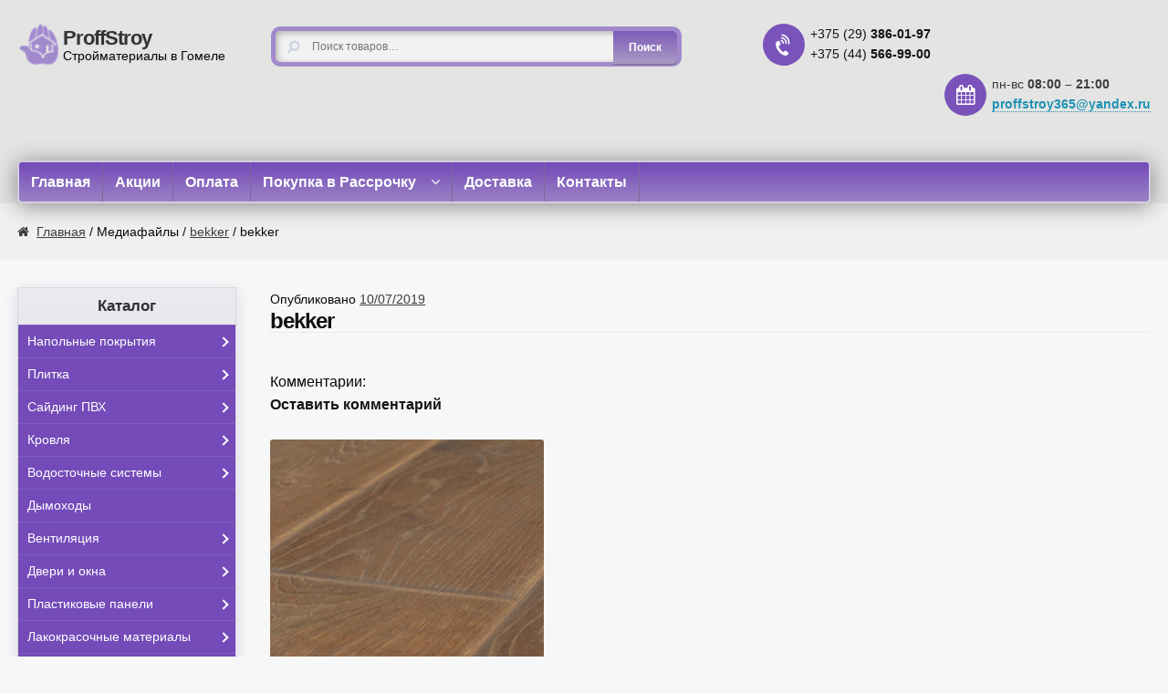

--- FILE ---
content_type: text/html; charset=UTF-8
request_url: http://proffstroy.by/bekker
body_size: 23238
content:
<!DOCTYPE html>
<html lang="ru-RU">
<head>
<meta charset="UTF-8">
<meta name="viewport" content="width=device-width, initial-scale=1, maximum-scale=1.0, user-scalable=no">
<link rel="profile" href="http://gmpg.org/xfn/11">
<link rel="pingback" href="http://proffstroy.by/xmlrpc.php">
<meta name="yandex-verification" content="d038f7987f155ecb" />
<title>bekker &#8212; ProffStroy</title>
<link rel='dns-prefetch' href='//fonts.googleapis.com' />
<link rel='dns-prefetch' href='//s.w.org' />
<link rel="alternate" type="application/rss+xml" title="ProffStroy &raquo; Лента" href="http://proffstroy.by/feed" />
<link rel="alternate" type="application/rss+xml" title="ProffStroy &raquo; Лента комментариев" href="http://proffstroy.by/comments/feed" />
<link rel="alternate" type="application/rss+xml" title="ProffStroy &raquo; Лента комментариев к &laquo;bekker&raquo;" href="http://proffstroy.by/feed/?attachment_id=3954" />
		<script type="text/javascript">
			window._wpemojiSettings = {"baseUrl":"https:\/\/s.w.org\/images\/core\/emoji\/12.0.0-1\/72x72\/","ext":".png","svgUrl":"https:\/\/s.w.org\/images\/core\/emoji\/12.0.0-1\/svg\/","svgExt":".svg","source":{"wpemoji":"http:\/\/proffstroy.by\/wp-includes\/js\/wp-emoji.js?ver=5.3.2","twemoji":"http:\/\/proffstroy.by\/wp-includes\/js\/twemoji.js?ver=5.3.2"}};
			/**
 * @output wp-includes/js/wp-emoji-loader.js
 */

( function( window, document, settings ) {
	var src, ready, ii, tests;

	// Create a canvas element for testing native browser support of emoji.
	var canvas = document.createElement( 'canvas' );
	var context = canvas.getContext && canvas.getContext( '2d' );

	/**
	 * Checks if two sets of Emoji characters render the same visually.
	 *
	 * @since 4.9.0
	 *
	 * @private
	 *
	 * @param {number[]} set1 Set of Emoji character codes.
	 * @param {number[]} set2 Set of Emoji character codes.
	 *
	 * @return {boolean} True if the two sets render the same.
	 */
	function emojiSetsRenderIdentically( set1, set2 ) {
		var stringFromCharCode = String.fromCharCode;

		// Cleanup from previous test.
		context.clearRect( 0, 0, canvas.width, canvas.height );
		context.fillText( stringFromCharCode.apply( this, set1 ), 0, 0 );
		var rendered1 = canvas.toDataURL();

		// Cleanup from previous test.
		context.clearRect( 0, 0, canvas.width, canvas.height );
		context.fillText( stringFromCharCode.apply( this, set2 ), 0, 0 );
		var rendered2 = canvas.toDataURL();

		return rendered1 === rendered2;
	}

	/**
	 * Detects if the browser supports rendering emoji or flag emoji.
	 *
	 * Flag emoji are a single glyph made of two characters, so some browsers
	 * (notably, Firefox OS X) don't support them.
	 *
	 * @since 4.2.0
	 *
	 * @private
	 *
	 * @param {string} type Whether to test for support of "flag" or "emoji".
	 *
	 * @return {boolean} True if the browser can render emoji, false if it cannot.
	 */
	function browserSupportsEmoji( type ) {
		var isIdentical;

		if ( ! context || ! context.fillText ) {
			return false;
		}

		/*
		 * Chrome on OS X added native emoji rendering in M41. Unfortunately,
		 * it doesn't work when the font is bolder than 500 weight. So, we
		 * check for bold rendering support to avoid invisible emoji in Chrome.
		 */
		context.textBaseline = 'top';
		context.font = '600 32px Arial';

		switch ( type ) {
			case 'flag':
				/*
				 * Test for Transgender flag compatibility. This flag is shortlisted for the Emoji 13 spec,
				 * but has landed in Twemoji early, so we can add support for it, too.
				 *
				 * To test for support, we try to render it, and compare the rendering to how it would look if
				 * the browser doesn't render it correctly (white flag emoji + transgender symbol).
				 */
				isIdentical = emojiSetsRenderIdentically(
					[ 0x1F3F3, 0xFE0F, 0x200D, 0x26A7, 0xFE0F ],
					[ 0x1F3F3, 0xFE0F, 0x200B, 0x26A7, 0xFE0F ]
				);

				if ( isIdentical ) {
					return false;
				}

				/*
				 * Test for UN flag compatibility. This is the least supported of the letter locale flags,
				 * so gives us an easy test for full support.
				 *
				 * To test for support, we try to render it, and compare the rendering to how it would look if
				 * the browser doesn't render it correctly ([U] + [N]).
				 */
				isIdentical = emojiSetsRenderIdentically(
					[ 0xD83C, 0xDDFA, 0xD83C, 0xDDF3 ],
					[ 0xD83C, 0xDDFA, 0x200B, 0xD83C, 0xDDF3 ]
				);

				if ( isIdentical ) {
					return false;
				}

				/*
				 * Test for English flag compatibility. England is a country in the United Kingdom, it
				 * does not have a two letter locale code but rather an five letter sub-division code.
				 *
				 * To test for support, we try to render it, and compare the rendering to how it would look if
				 * the browser doesn't render it correctly (black flag emoji + [G] + [B] + [E] + [N] + [G]).
				 */
				isIdentical = emojiSetsRenderIdentically(
					[ 0xD83C, 0xDFF4, 0xDB40, 0xDC67, 0xDB40, 0xDC62, 0xDB40, 0xDC65, 0xDB40, 0xDC6E, 0xDB40, 0xDC67, 0xDB40, 0xDC7F ],
					[ 0xD83C, 0xDFF4, 0x200B, 0xDB40, 0xDC67, 0x200B, 0xDB40, 0xDC62, 0x200B, 0xDB40, 0xDC65, 0x200B, 0xDB40, 0xDC6E, 0x200B, 0xDB40, 0xDC67, 0x200B, 0xDB40, 0xDC7F ]
				);

				return ! isIdentical;
			case 'emoji':
				/*
				 * Love is love.
				 *
				 * To test for Emoji 12 support, try to render a new emoji: men holding hands, with different skin
				 * tone modifiers.
				 *
				 * When updating this test for future Emoji releases, ensure that individual emoji that make up the
				 * sequence come from older emoji standards.
				 */
				isIdentical = emojiSetsRenderIdentically(
					[0xD83D, 0xDC68, 0xD83C, 0xDFFE, 0x200D, 0xD83E, 0xDD1D, 0x200D, 0xD83D, 0xDC68, 0xD83C, 0xDFFC],
					[0xD83D, 0xDC68, 0xD83C, 0xDFFE, 0x200B, 0xD83E, 0xDD1D, 0x200B, 0xD83D, 0xDC68, 0xD83C, 0xDFFC]
				);

				return ! isIdentical;
		}

		return false;
	}

	/**
	 * Adds a script to the head of the document.
	 *
	 * @ignore
	 *
	 * @since 4.2.0
	 *
	 * @param {Object} src The url where the script is located.
	 * @return {void}
	 */
	function addScript( src ) {
		var script = document.createElement( 'script' );

		script.src = src;
		script.defer = script.type = 'text/javascript';
		document.getElementsByTagName( 'head' )[0].appendChild( script );
	}

	tests = Array( 'flag', 'emoji' );

	settings.supports = {
		everything: true,
		everythingExceptFlag: true
	};

	/*
	 * Tests the browser support for flag emojis and other emojis, and adjusts the
	 * support settings accordingly.
	 */
	for( ii = 0; ii < tests.length; ii++ ) {
		settings.supports[ tests[ ii ] ] = browserSupportsEmoji( tests[ ii ] );

		settings.supports.everything = settings.supports.everything && settings.supports[ tests[ ii ] ];

		if ( 'flag' !== tests[ ii ] ) {
			settings.supports.everythingExceptFlag = settings.supports.everythingExceptFlag && settings.supports[ tests[ ii ] ];
		}
	}

	settings.supports.everythingExceptFlag = settings.supports.everythingExceptFlag && ! settings.supports.flag;

	// Sets DOMReady to false and assigns a ready function to settings.
	settings.DOMReady = false;
	settings.readyCallback = function() {
		settings.DOMReady = true;
	};

	// When the browser can not render everything we need to load a polyfill.
	if ( ! settings.supports.everything ) {
		ready = function() {
			settings.readyCallback();
		};

		/*
		 * Cross-browser version of adding a dom ready event.
		 */
		if ( document.addEventListener ) {
			document.addEventListener( 'DOMContentLoaded', ready, false );
			window.addEventListener( 'load', ready, false );
		} else {
			window.attachEvent( 'onload', ready );
			document.attachEvent( 'onreadystatechange', function() {
				if ( 'complete' === document.readyState ) {
					settings.readyCallback();
				}
			} );
		}

		src = settings.source || {};

		if ( src.concatemoji ) {
			addScript( src.concatemoji );
		} else if ( src.wpemoji && src.twemoji ) {
			addScript( src.twemoji );
			addScript( src.wpemoji );
		}
	}

} )( window, document, window._wpemojiSettings );
		</script>
		<style type="text/css">
img.wp-smiley,
img.emoji {
	display: inline !important;
	border: none !important;
	box-shadow: none !important;
	height: 1em !important;
	width: 1em !important;
	margin: 0 .07em !important;
	vertical-align: -0.1em !important;
	background: none !important;
	padding: 0 !important;
}
</style>
	<link rel='stylesheet' id='wp-block-library-css'  href='http://proffstroy.by/wp-includes/css/dist/block-library/style.css?ver=5.3.2' type='text/css' media='all' />
<link rel='stylesheet' id='contact-form-7-css'  href='http://proffstroy.by/wp-content/plugins/contact-form-7/includes/css/styles.css?ver=4.8.1' type='text/css' media='all' />
<link rel='stylesheet' id='popup-maker-site-css'  href='http://proffstroy.by/wp-content/plugins/popup-maker/assets/css/site.css?ver=1.6.5' type='text/css' media='all' />
<link rel='stylesheet' id='bodhi-svgs-attachment-css'  href='http://proffstroy.by/wp-content/plugins/svg-support/css/svgs-attachment.css?ver=5.3.2' type='text/css' media='all' />
<link rel='stylesheet' id='zfwca-style-css'  href='http://proffstroy.by/wp-content/plugins/zf-wrodpress-category-accordion/assets/core/css/style.css?ver=5.3.2' type='text/css' media='all' />
<link rel='stylesheet' id='ywcca_accordion_style-css'  href='http://proffstroy.by/wp-content/plugins/yith-woocommerce-category-accordion/assets/css/ywcca_style.css?ver=1.0.12' type='text/css' media='all' />
<link rel='stylesheet' id='storefront-style-css'  href='http://proffstroy.by/wp-content/themes/storefront/style.css?ver=2.1.4' type='text/css' media='all' />
<style id='storefront-style-inline-css' type='text/css'>

			.main-navigation ul li a,
			.site-title a,
			ul.menu li a,
			.site-branding h1 a,
			.site-footer .storefront-handheld-footer-bar a:not(.button),
			button.menu-toggle,
			button.menu-toggle:hover {
				color: #e6e6e6;
			}

			button.menu-toggle,
			button.menu-toggle:hover {
				border-color: #e6e6e6;
			}

			.main-navigation ul li a:hover,
			.main-navigation ul li:hover > a,
			.site-title a:hover,
			a.cart-contents:hover,
			.site-header-cart .widget_shopping_cart a:hover,
			.site-header-cart:hover > li > a,
			.site-header ul.menu li.current-menu-item > a {
				color: #ffffff;
			}

			table th {
				background-color: #f0f0f0;
			}

			table tbody td {
				background-color: #f5f5f5;
			}

			table tbody tr:nth-child(2n) td {
				background-color: #f3f3f3;
			}

			.site-header,
			.secondary-navigation ul ul,
			.main-navigation ul.menu > li.menu-item-has-children:after,
			.secondary-navigation ul.menu ul,
			.storefront-handheld-footer-bar,
			.storefront-handheld-footer-bar ul li > a,
			.storefront-handheld-footer-bar ul li.search .site-search,
			button.menu-toggle,
			button.menu-toggle:hover {
				background-color: #e4e5e3;
			}

			p.site-description,
			.site-header,
			.storefront-handheld-footer-bar {
				color: #0a0a0a;
			}

			.storefront-handheld-footer-bar ul li.cart .count,
			button.menu-toggle:after,
			button.menu-toggle:before,
			button.menu-toggle span:before {
				background-color: #e6e6e6;
			}

			.storefront-handheld-footer-bar ul li.cart .count {
				color: #e4e5e3;
			}

			.storefront-handheld-footer-bar ul li.cart .count {
				border-color: #e4e5e3;
			}

			h1, h2, h3, h4, h5, h6 {
				color: #111111;
			}

			.widget h1 {
				border-bottom-color: #111111;
			}

			body,
			.secondary-navigation a,
			.onsale,
			.pagination .page-numbers li .page-numbers:not(.current), .woocommerce-pagination .page-numbers li .page-numbers:not(.current) {
				color: #0a0a0a;
			}

			.widget-area .widget a,
			.hentry .entry-header .posted-on a,
			.hentry .entry-header .byline a {
				color: #3c3c3c;
			}

			a  {
				color: #141414;
			}

			a:focus,
			.button:focus,
			.button.alt:focus,
			.button.added_to_cart:focus,
			.button.wc-forward:focus,
			button:focus,
			input[type="button"]:focus,
			input[type="reset"]:focus,
			input[type="submit"]:focus {
				outline-color: #141414;
			}

			button, input[type="button"], input[type="reset"], input[type="submit"], .button, .added_to_cart, .widget a.button, .site-header-cart .widget_shopping_cart a.button {
				background-color: #ffffff;
				border-color: #ffffff;
				color: #0a0a0a;
			}

			button:hover, input[type="button"]:hover, input[type="reset"]:hover, input[type="submit"]:hover, .button:hover, .added_to_cart:hover, .widget a.button:hover, .site-header-cart .widget_shopping_cart a.button:hover {
				background-color: #e6e6e6;
				border-color: #e6e6e6;
				color: #0a0a0a;
			}

			button.alt, input[type="button"].alt, input[type="reset"].alt, input[type="submit"].alt, .button.alt, .added_to_cart.alt, .widget-area .widget a.button.alt, .added_to_cart, .pagination .page-numbers li .page-numbers.current, .woocommerce-pagination .page-numbers li .page-numbers.current, .widget a.button.checkout {
				background-color: #ffffff;
				border-color: #ffffff;
				color: #0a0a0a;
			}

			button.alt:hover, input[type="button"].alt:hover, input[type="reset"].alt:hover, input[type="submit"].alt:hover, .button.alt:hover, .added_to_cart.alt:hover, .widget-area .widget a.button.alt:hover, .added_to_cart:hover, .widget a.button.checkout:hover {
				background-color: #e6e6e6;
				border-color: #e6e6e6;
				color: #0a0a0a;
			}

			#comments .comment-list .comment-content .comment-text {
				background-color: #f0f0f0;
			}

			.site-footer {
				background-color: #c7c7c7;
				color: #0a0909;
			}

			.site-footer a:not(.button) {
				color: #3d354c;
			}

			.site-footer h1, .site-footer h2, .site-footer h3, .site-footer h4, .site-footer h5, .site-footer h6 {
				color: #494c50;
			}

			#order_review,
			#payment .payment_methods > li .payment_box {
				background-color: #f7f7f7;
			}

			#payment .payment_methods > li {
				background-color: #f2f2f2;
			}

			#payment .payment_methods > li:hover {
				background-color: #ededed;
			}

			@media screen and ( min-width: 768px ) {
				.secondary-navigation ul.menu a:hover {
					color: #232323;
				}

				.secondary-navigation ul.menu a {
					color: #0a0a0a;
				}

				.site-header-cart .widget_shopping_cart,
				.main-navigation ul.menu ul.sub-menu,
				.main-navigation ul.nav-menu ul.children {
					background-color: #dcdddb;
				}
			}
</style>
<link rel='stylesheet' id='storefront-fonts-css'  href='https://fonts.googleapis.com/css?family=Source+Sans+Pro:400,300,300italic,400italic,700,900&#038;subset=latin%2Clatin-ext' type='text/css' media='all' />
<link rel='stylesheet' id='storefront-woocommerce-style-css'  href='http://proffstroy.by/wp-content/themes/storefront/assets/sass/woocommerce/woocommerce.css?ver=5.3.2' type='text/css' media='all' />
<style id='storefront-woocommerce-style-inline-css' type='text/css'>

			a.cart-contents,
			.site-header-cart .widget_shopping_cart a {
				color: #e6e6e6;
			}

			table.cart td.product-remove,
			table.cart td.actions {
				border-top-color: #f7f7f7;
			}

			.woocommerce-tabs ul.tabs li.active a,
			ul.products li.product .price,
			.onsale,
			.widget_search form:before,
			.widget_product_search form:before {
				color: #0a0a0a;
			}

			.woocommerce-breadcrumb a,
			a.woocommerce-review-link,
			.product_meta a {
				color: #3c3c3c;
			}

			.onsale {
				border-color: #0a0a0a;
			}

			.star-rating span:before,
			.quantity .plus, .quantity .minus,
			p.stars a:hover:after,
			p.stars a:after,
			.star-rating span:before,
			#payment .payment_methods li input[type=radio]:first-child:checked+label:before {
				color: #141414;
			}

			.widget_price_filter .ui-slider .ui-slider-range,
			.widget_price_filter .ui-slider .ui-slider-handle {
				background-color: #141414;
			}

			.woocommerce-breadcrumb,
			#reviews .commentlist li .comment_container {
				background-color: #f0f0f0;
			}

			.order_details {
				background-color: #f0f0f0;
			}

			.order_details li {
				border-bottom: 1px dotted #dbdbdb;
			}

			.order_details:before,
			.order_details:after {
				background: -webkit-linear-gradient(transparent 0,transparent 0),-webkit-linear-gradient(135deg,#f0f0f0 33.33%,transparent 33.33%),-webkit-linear-gradient(45deg,#f0f0f0 33.33%,transparent 33.33%)
			}

			p.stars a:before,
			p.stars a:hover~a:before,
			p.stars.selected a.active~a:before {
				color: #0a0a0a;
			}

			p.stars.selected a.active:before,
			p.stars:hover a:before,
			p.stars.selected a:not(.active):before,
			p.stars.selected a.active:before {
				color: #141414;
			}

			@media screen and ( min-width: 768px ) {
				.site-header-cart .widget_shopping_cart,
				.site-header .product_list_widget li .quantity {
					color: #0a0a0a;
				}
			}
</style>
<link rel='stylesheet' id='custom-css-css'  href='http://proffstroy.by/wp-content/plugins/theme-customisations-master/custom/style.css?ver=5.3.2' type='text/css' media='all' />
<link rel='stylesheet' id='microthemer-css'  href='http://proffstroy.by/wp-content/micro-themes/active-styles.css?mts=24&#038;ver=5.3.2' type='text/css' media='all' />
<script type='text/javascript' src='http://proffstroy.by/wp-includes/js/jquery/jquery.js?ver=1.12.4-wp'></script>
<script type='text/javascript' src='http://proffstroy.by/wp-includes/js/jquery/jquery-migrate.js?ver=1.4.1'></script>
<script type='text/javascript' src='http://proffstroy.by/wp-content/themes/storefront/assets/js/jquery.maskedinput.min.js?ver=5.3.2'></script>
<script type='text/javascript' src='http://proffstroy.by/wp-content/plugins/theme-customisations-master/custom/custom.js?ver=5.3.2'></script>
<link rel='https://api.w.org/' href='http://proffstroy.by/wp-json/' />
<link rel="EditURI" type="application/rsd+xml" title="RSD" href="http://proffstroy.by/xmlrpc.php?rsd" />
<link rel="wlwmanifest" type="application/wlwmanifest+xml" href="http://proffstroy.by/wp-includes/wlwmanifest.xml" /> 
<meta name="generator" content="WordPress 5.3.2" />
<meta name="generator" content="WooCommerce 2.6.4" />
<link rel='shortlink' href='http://proffstroy.by/?p=3954' />
<link rel="alternate" type="application/json+oembed" href="http://proffstroy.by/wp-json/oembed/1.0/embed?url=http%3A%2F%2Fproffstroy.by%2Fbekker" />
<link rel="alternate" type="text/xml+oembed" href="http://proffstroy.by/wp-json/oembed/1.0/embed?url=http%3A%2F%2Fproffstroy.by%2Fbekker&#038;format=xml" />
<script type="text/javascript">
 /* <![CDATA[ */
var buyone_ajax = {"ajaxurl":"http:\/\/proffstroy.by\/wp-admin\/admin-ajax.php"}; 
 /* ]]> */
</script>


<!-- Saphali Lite Version -->
<meta name="generator" content="Saphali Lite 1.6.4" />

<style type="text/css" id="custom-background-css">
body.custom-background { background-color: #f7f7f7; }
</style>
	<link rel="icon" href="http://proffstroy.by/wp-content/uploads/2017/07/favicon.png" sizes="32x32" />
<link rel="icon" href="http://proffstroy.by/wp-content/uploads/2017/07/favicon.png" sizes="192x192" />
<link rel="apple-touch-icon-precomposed" href="http://proffstroy.by/wp-content/uploads/2017/07/favicon.png" />
<meta name="msapplication-TileImage" content="http://proffstroy.by/wp-content/uploads/2017/07/favicon.png" />
	<style id="pum-styles" type="text/css" media="all">
	/* Popup Google Fonts */
@import url('//fonts.googleapis.com/css?family=Acme|Montserrat');

/* Popup Theme 2069: Framed Border */
.pum-theme-2069, .pum-theme-framed-border { background-color: rgba( 255, 255, 255, 0.50 ) } 
.pum-theme-2069 .pum-container, .pum-theme-framed-border .pum-container { padding: 18px; border-radius: 0px; border: 20px outset #dd3333; box-shadow: 1px 1px 3px 0px rgba( 2, 2, 2, 0.97 ) inset; background-color: rgba( 255, 251, 239, 1.00 ) } 
.pum-theme-2069 .pum-title, .pum-theme-framed-border .pum-title { color: #000000; text-align: left; text-shadow: 0px 0px 0px rgba( 2, 2, 2, 0.23 ); font-family: inherit; font-size: 32px; line-height: 36px } 
.pum-theme-2069 .pum-content, .pum-theme-framed-border .pum-content { color: #2d2d2d; font-family: inherit } 
.pum-theme-2069 .pum-content + .pum-close, .pum-theme-framed-border .pum-content + .pum-close { height: 20px; width: 20px; left: auto; right: -20px; bottom: auto; top: -20px; padding: 0px; color: #ffffff; font-family: Acme; font-size: 20px; line-height: 20px; border: 1px none #ffffff; border-radius: 0px; box-shadow: 0px 0px 0px 0px rgba( 2, 2, 2, 0.23 ); text-shadow: 0px 0px 0px rgba( 0, 0, 0, 0.23 ); background-color: rgba( 0, 0, 0, 0.55 ) } 

/* Popup Theme 2068: Cutting Edge */
.pum-theme-2068, .pum-theme-cutting-edge { background-color: rgba( 0, 0, 0, 0.50 ) } 
.pum-theme-2068 .pum-container, .pum-theme-cutting-edge .pum-container { padding: 18px; border-radius: 0px; border: 1px none #000000; box-shadow: 0px 10px 25px 0px rgba( 2, 2, 2, 0.50 ); background-color: rgba( 30, 115, 190, 1.00 ) } 
.pum-theme-2068 .pum-title, .pum-theme-cutting-edge .pum-title { color: #ffffff; text-align: left; text-shadow: 0px 0px 0px rgba( 2, 2, 2, 0.23 ); font-family: Sans-Serif; font-size: 26px; line-height: 28px } 
.pum-theme-2068 .pum-content, .pum-theme-cutting-edge .pum-content { color: #ffffff; font-family: inherit } 
.pum-theme-2068 .pum-content + .pum-close, .pum-theme-cutting-edge .pum-content + .pum-close { height: 24px; width: 24px; left: auto; right: 0px; bottom: auto; top: 0px; padding: 0px; color: #1e73be; font-family: inherit; font-size: 32px; line-height: 24px; border: 1px none #ffffff; border-radius: 0px; box-shadow: -1px 1px 1px 0px rgba( 2, 2, 2, 0.10 ); text-shadow: -1px 1px 1px rgba( 0, 0, 0, 0.10 ); background-color: rgba( 238, 238, 34, 1.00 ) } 

/* Popup Theme 2067: Hello Box */
.pum-theme-2067, .pum-theme-hello-box { background-color: rgba( 0, 0, 0, 0.75 ) } 
.pum-theme-2067 .pum-container, .pum-theme-hello-box .pum-container { padding: 30px; border-radius: 80px; border: 14px solid #81d742; box-shadow: 0px 0px 0px 0px rgba( 2, 2, 2, 0.00 ); background-color: rgba( 255, 255, 255, 1.00 ) } 
.pum-theme-2067 .pum-title, .pum-theme-hello-box .pum-title { color: #2d2d2d; text-align: left; text-shadow: 0px 0px 0px rgba( 2, 2, 2, 0.23 ); font-family: Montserrat; font-size: 32px; line-height: 36px } 
.pum-theme-2067 .pum-content, .pum-theme-hello-box .pum-content { color: #2d2d2d; font-family: inherit } 
.pum-theme-2067 .pum-content + .pum-close, .pum-theme-hello-box .pum-content + .pum-close { height: auto; width: auto; left: auto; right: -30px; bottom: auto; top: -30px; padding: 0px; color: #2d2d2d; font-family: inherit; font-size: 32px; line-height: 28px; border: 1px none #ffffff; border-radius: 28px; box-shadow: 0px 0px 0px 0px rgba( 2, 2, 2, 0.23 ); text-shadow: 0px 0px 0px rgba( 0, 0, 0, 0.23 ); background-color: rgba( 255, 255, 255, 1.00 ) } 

/* Popup Theme 2066: Enterprise Blue */
.pum-theme-2066, .pum-theme-enterprise-blue { background-color: rgba( 0, 0, 0, 0.70 ) } 
.pum-theme-2066 .pum-container, .pum-theme-enterprise-blue .pum-container { padding: 28px; border-radius: 5px; border: 1px none #000000; box-shadow: 0px 10px 25px 4px rgba( 2, 2, 2, 0.50 ); background-color: rgba( 255, 255, 255, 1.00 ) } 
.pum-theme-2066 .pum-title, .pum-theme-enterprise-blue .pum-title { color: #315b7c; text-align: left; text-shadow: 0px 0px 0px rgba( 2, 2, 2, 0.23 ); font-family: inherit; font-size: 34px; line-height: 36px } 
.pum-theme-2066 .pum-content, .pum-theme-enterprise-blue .pum-content { color: #2d2d2d; font-family: inherit } 
.pum-theme-2066 .pum-content + .pum-close, .pum-theme-enterprise-blue .pum-content + .pum-close { height: 28px; width: 28px; left: auto; right: 8px; bottom: auto; top: 8px; padding: 4px; color: #ffffff; font-family: inherit; font-size: 20px; line-height: 20px; border: 1px none #ffffff; border-radius: 42px; box-shadow: 0px 0px 0px 0px rgba( 2, 2, 2, 0.23 ); text-shadow: 0px 0px 0px rgba( 0, 0, 0, 0.23 ); background-color: rgba( 115, 73, 185, 1.00 ) } 

/* Popup Theme 2065: Light Box */
.pum-theme-2065, .pum-theme-lightbox { background-color: rgba( 0, 0, 0, 0.60 ) } 
.pum-theme-2065 .pum-container, .pum-theme-lightbox .pum-container { padding: 18px; border-radius: 3px; border: 8px solid #000000; box-shadow: 0px 0px 30px 0px rgba( 2, 2, 2, 1.00 ); background-color: rgba( 255, 255, 255, 1.00 ) } 
.pum-theme-2065 .pum-title, .pum-theme-lightbox .pum-title { color: #000000; text-align: left; text-shadow: 0px 0px 0px rgba( 2, 2, 2, 0.23 ); font-family: inherit; font-size: 32px; line-height: 36px } 
.pum-theme-2065 .pum-content, .pum-theme-lightbox .pum-content { color: #000000; font-family: inherit } 
.pum-theme-2065 .pum-content + .pum-close, .pum-theme-lightbox .pum-content + .pum-close { height: 30px; width: 30px; left: auto; right: -24px; bottom: auto; top: -24px; padding: 0px; color: #ffffff; font-family: inherit; font-size: 24px; line-height: 26px; border: 2px solid #ffffff; border-radius: 30px; box-shadow: 0px 0px 15px 1px rgba( 2, 2, 2, 0.75 ); text-shadow: 0px 0px 0px rgba( 0, 0, 0, 0.23 ); background-color: rgba( 0, 0, 0, 1.00 ) } 

/* Popup Theme 2064: Тема по умолчанию */
.pum-theme-2064, .pum-theme-tema-po-umolchaniyu { background-color: rgba( 255, 255, 255, 1.00 ) } 
.pum-theme-2064 .pum-container, .pum-theme-tema-po-umolchaniyu .pum-container { padding: 18px; border-radius: 0px; border: 1px none #000000; box-shadow: 1px 1px 3px 0px rgba( 2, 2, 2, 0.23 ); background-color: rgba( 249, 249, 249, 1.00 ) } 
.pum-theme-2064 .pum-title, .pum-theme-tema-po-umolchaniyu .pum-title { color: #000000; text-align: left; text-shadow: 0px 0px 0px rgba( 2, 2, 2, 0.23 ); font-family: inherit; font-weight: inherit; font-size: 32px; font-style: normal; line-height: 36px } 
.pum-theme-2064 .pum-content, .pum-theme-tema-po-umolchaniyu .pum-content { color: #8c8c8c; font-family: inherit; font-weight: inherit; font-style: normal } 
.pum-theme-2064 .pum-content + .pum-close, .pum-theme-tema-po-umolchaniyu .pum-content + .pum-close { height: auto; width: auto; left: auto; right: 0px; bottom: auto; top: 0px; padding: 8px; color: #ffffff; font-family: inherit; font-weight: inherit; font-size: 12px; font-style: normal; line-height: 14px; border: 1px none #ffffff; border-radius: 0px; box-shadow: 0px 0px 0px 0px rgba( 2, 2, 2, 0.23 ); text-shadow: 0px 0px 0px rgba( 0, 0, 0, 0.23 ); background-color: rgba( 0, 183, 205, 1.00 ) } 


	
		</style><!-- WooCommerce Colors -->
<style type="text/css">
p.demo_store{background-color:#647545;color:#dddfda;}.woocommerce small.note{color:#919191;}.woocommerce .woocommerce-breadcrumb{color:#919191;}.woocommerce .woocommerce-breadcrumb a{color:#919191;}.woocommerce div.product span.price,.woocommerce div.product p.price{color:#000;}.woocommerce div.product .stock{color:#000;}.woocommerce span.onsale{background-color:#000;color:#999;}.woocommerce ul.products li.product .price{color:#000;}.woocommerce ul.products li.product .price .from{color:rgba(0, 0, 0, 0.5);}.woocommerce nav.woocommerce-pagination ul{border:1px solid #000;}.woocommerce nav.woocommerce-pagination ul li{border-right:1px solid #000;}.woocommerce nav.woocommerce-pagination ul li span.current,.woocommerce nav.woocommerce-pagination ul li a:hover,.woocommerce nav.woocommerce-pagination ul li a:focus{background:#000;color:#000;}.woocommerce a.button,.woocommerce button.button,.woocommerce input.button,.woocommerce #respond input#submit{color:#999;background-color:#000;}.woocommerce a.button:hover,.woocommerce button.button:hover,.woocommerce input.button:hover,.woocommerce #respond input#submit:hover{background-color:#000;color:#999;}.woocommerce a.button.alt,.woocommerce button.button.alt,.woocommerce input.button.alt,.woocommerce #respond input#submit.alt{background-color:#647545;color:#dddfda;}.woocommerce a.button.alt:hover,.woocommerce button.button.alt:hover,.woocommerce input.button.alt:hover,.woocommerce #respond input#submit.alt:hover{background-color:#536434;color:#dddfda;}.woocommerce a.button.alt.disabled,.woocommerce button.button.alt.disabled,.woocommerce input.button.alt.disabled,.woocommerce #respond input#submit.alt.disabled,.woocommerce a.button.alt:disabled,.woocommerce button.button.alt:disabled,.woocommerce input.button.alt:disabled,.woocommerce #respond input#submit.alt:disabled,.woocommerce a.button.alt:disabled[disabled],.woocommerce button.button.alt:disabled[disabled],.woocommerce input.button.alt:disabled[disabled],.woocommerce #respond input#submit.alt:disabled[disabled],.woocommerce a.button.alt.disabled:hover,.woocommerce button.button.alt.disabled:hover,.woocommerce input.button.alt.disabled:hover,.woocommerce #respond input#submit.alt.disabled:hover,.woocommerce a.button.alt:disabled:hover,.woocommerce button.button.alt:disabled:hover,.woocommerce input.button.alt:disabled:hover,.woocommerce #respond input#submit.alt:disabled:hover,.woocommerce a.button.alt:disabled[disabled]:hover,.woocommerce button.button.alt:disabled[disabled]:hover,.woocommerce input.button.alt:disabled[disabled]:hover,.woocommerce #respond input#submit.alt:disabled[disabled]:hover{background-color:#647545;color:#dddfda;}.woocommerce a.button:disabled:hover,.woocommerce button.button:disabled:hover,.woocommerce input.button:disabled:hover,.woocommerce #respond input#submit:disabled:hover,.woocommerce a.button.disabled:hover,.woocommerce button.button.disabled:hover,.woocommerce input.button.disabled:hover,.woocommerce #respond input#submit.disabled:hover,.woocommerce a.button:disabled[disabled]:hover,.woocommerce button.button:disabled[disabled]:hover,.woocommerce input.button:disabled[disabled]:hover,.woocommerce #respond input#submit:disabled[disabled]:hover{background-color:#000;}.woocommerce #reviews h2 small{color:#919191;}.woocommerce #reviews h2 small a{color:#919191;}.woocommerce #reviews #comments ol.commentlist li .meta{color:#919191;}.woocommerce #reviews #comments ol.commentlist li img.avatar{background:#000;border:1px solid #000;}.woocommerce #reviews #comments ol.commentlist li .comment-text{border:1px solid #000;}.woocommerce #reviews #comments ol.commentlist #respond{border:1px solid #000;}.woocommerce .star-rating:before{color:#000;}.woocommerce.widget_shopping_cart .total,.woocommerce .widget_shopping_cart .total{border-top:3px double #000;}.woocommerce form.login,.woocommerce form.checkout_coupon,.woocommerce form.register{border:1px solid #000;}.woocommerce .order_details li{border-right:1px dashed #000;}.woocommerce .widget_price_filter .ui-slider .ui-slider-handle{background-color:#647545;}.woocommerce .widget_price_filter .ui-slider .ui-slider-range{background-color:#647545;}.woocommerce .widget_price_filter .price_slider_wrapper .ui-widget-content{background-color:#203101;}.woocommerce-cart table.cart td.actions .coupon .input-text{border:1px solid #000;}.woocommerce-cart .cart-collaterals .cart_totals p small{color:#919191;}.woocommerce-cart .cart-collaterals .cart_totals table small{color:#919191;}.woocommerce-cart .cart-collaterals .cart_totals .discount td{color:#000;}.woocommerce-cart .cart-collaterals .cart_totals tr td,.woocommerce-cart .cart-collaterals .cart_totals tr th{border-top:1px solid #000;}.woocommerce-checkout .checkout .create-account small{color:#919191;}.woocommerce-checkout #payment{background:#000;}.woocommerce-checkout #payment ul.payment_methods{border-bottom:1px solid #000;}.woocommerce-checkout #payment div.payment_box{background-color:#000;color:#999;}.woocommerce-checkout #payment div.payment_box input.input-text,.woocommerce-checkout #payment div.payment_box textarea{border-color:#000;border-top-color:#000;}.woocommerce-checkout #payment div.payment_box ::-webkit-input-placeholder{color:#000;}.woocommerce-checkout #payment div.payment_box :-moz-placeholder{color:#000;}.woocommerce-checkout #payment div.payment_box :-ms-input-placeholder{color:#000;}.woocommerce-checkout #payment div.payment_box span.help{color:#919191;}.woocommerce-checkout #payment div.payment_box:after{content:"";display:block;border:8px solid #000;border-right-color:transparent;border-left-color:transparent;border-top-color:transparent;position:absolute;top:-3px;left:0;margin:-1em 0 0 2em;}
</style>
<!--/WooCommerce Colors-->
        
    <link rel="stylesheet" href="https://cdnjs.cloudflare.com/ajax/libs/fancybox/3.1.20/jquery.fancybox.min.css" />
    <script src="https://cdnjs.cloudflare.com/ajax/libs/fancybox/3.1.20/jquery.fancybox.min.js"></script>
<script type="text/javascript">
jQuery(document).ready(function(){
     jQuery('.menu .dropdown a').click(function(e){  
          e.preventDefault();
          if (jQuery(this).parent().children('.sub-menu:first').is(':visible')) {
               jQuery(this).parent().children('.sub-menu:first').hide();
          } else {
               jQuery(this).parent().children('.sub-menu:first').show();
          }
     });
});
</script>
</head>

<body class="attachment attachment-template-default single single-attachment postid-3954 attachmentid-3954 attachment-png custom-background left-sidebar woocommerce-active storefront-site-logo-active">
<div id="page" class="hfeed site">
	
	<header id="masthead" class="site-header" role="banner" style="background-image: none; ">
		<div class="col-full">
<div class="top_phone">
    </div>
					<a class="skip-link screen-reader-text" href="#site-navigation">Перейти к навигации</a>
		<a class="skip-link screen-reader-text" href="#content">Перейти к содержимому</a>
					<div class="site-branding">
				<h1 class="site-title"><a href="http://proffstroy.by/" rel="home">ProffStroy</a></h1>
				<p class="site-description">Стройматериалы в Гомеле</p>
			</div>
					<div class="site-search">
				<div class="widget woocommerce widget_product_search">
<form role="search" method="get" class="woocommerce-product-search" action="http://proffstroy.by/">
	<label class="screen-reader-text" for="woocommerce-product-search-field">Искать:</label>
	<input type="search" id="woocommerce-product-search-field" class="search-field" placeholder="Поиск товаров&hellip;" value="" name="s" title="Искать:" />
	<input type="submit" value="Поиск" />
	<input type="hidden" name="post_type" value="product" />
</form>
</div>				</div>
			<!--Инфо-->
			<div class="hed-info">
			     <div class="h-block phones">
						<div class="r">
<a href="tel:375293860197">+375 (29) <b>386-01-97</b></a>
<a href="tel:375445669900">+375 (44) <b>566-99-00</b></a>		
						</div>
						<a href="" id="callback-call" class="header-link-dot header-link-callback popmake-2070">Заказать звонок</a>
						<!--Форма<div class="popup callback">
							<i class="arr"></i>
							<span class="close"></span>
							<div class="module-title">Заказать звонок</div>
 <form name="feedback" id="callback" action="/" method="POST" enctype="multipart/form-data" novalidate="novalidate">
    <input type="hidden" name="sessid" id="sessid" value="3631791b2159db0672585f272f76ce8e">    <input type="hidden" name="fl_id" id="fl_id" value="40">
    								<input class="required" name="MS_AUTHOR" type="text" placeholder="Ф.И.О.">
								<input class="required" name="MS_PHONE" type="text" placeholder="Телефон">
								<input class="required" name="MS_TIME" type="text" placeholder="Желательное время звонка">
								<p class="help-block">Нажимая на кнопку, я принимаю <a href="/agreement/" target="_blank">соглашение</a> на обработку персональных данных.</p>
								<div class="but-row">
									<button type="submit" class="button red"><span>отправить</span></button>
								</div>
</form>-->

						</div>
						<div class="h-block graf-work">
						<div class="r">
<p>пн-вс <strong>08:00 – 21:00</strong></p>					
						</div>
<a href="mailto:proffstroy365@yandex.ru " class="header-link">proffstroy365@yandex.ru</a>					
					</div></div>
										<!--/Инфо-->
			
		<div class="storefront-primary-navigation">		<nav id="site-navigation" class="main-navigation" role="navigation" aria-label="Основное меню">
		<button class="menu-toggle" aria-controls="site-navigation" aria-expanded="false"><span>Меню</span></button>
			<div class="primary-navigation"><ul id="menu-menyu" class="menu"><li id="menu-item-10" class="menu-item menu-item-type-custom menu-item-object-custom menu-item-home menu-item-10"><a href="http://proffstroy.by/">Главная</a></li>
<li id="menu-item-2082" class="menu-item menu-item-type-custom menu-item-object-custom menu-item-2082"><a href="/akcii">Акции</a></li>
<li id="menu-item-267" class="menu-item menu-item-type-post_type menu-item-object-page menu-item-267"><a href="http://proffstroy.by/oplata">Оплата</a></li>
<li id="menu-item-225" class="menu-item menu-item-type-custom menu-item-object-custom menu-item-has-children menu-item-225"><a href="#">Покупка в Рассрочку</a>
<ul class="sub-menu">
	<li id="menu-item-224" class="menu-item menu-item-type-post_type menu-item-object-page menu-item-224"><a href="http://proffstroy.by/kassrochka">Рассрочка</a></li>
	<li id="menu-item-223" class="menu-item menu-item-type-post_type menu-item-object-page menu-item-223"><a href="http://proffstroy.by/karta-khalva">«Карта Халва»</a></li>
	<li id="menu-item-3733" class="menu-item menu-item-type-post_type menu-item-object-page menu-item-3733"><a href="http://proffstroy.by/karta-pokupok-ot-belgazprombanka">«Карта Покупок»</a></li>
	<li id="menu-item-3744" class="menu-item menu-item-type-post_type menu-item-object-page menu-item-3744"><a href="http://proffstroy.by/karta-magnit">«Карта МАГНИТ»</a></li>
</ul>
</li>
<li id="menu-item-30" class="menu-item menu-item-type-post_type menu-item-object-page menu-item-30"><a href="http://proffstroy.by/dostavka">Доставка</a></li>
<li id="menu-item-31" class="menu-item menu-item-type-post_type menu-item-object-page menu-item-31"><a href="http://proffstroy.by/kontakty">Контакты</a></li>
</ul></div><div class="menu"><ul>
<li ><a href="http://proffstroy.by/">Главная</a></li><li class="page_item page-item-3738"><a href="http://proffstroy.by/smart-karta">«SMART Карта»</a></li>
<li class="page_item page-item-3740"><a href="http://proffstroy.by/karta-fun">«Карта FUN»</a></li>
<li class="page_item page-item-3736"><a href="http://proffstroy.by/karta-magnit">«Карта МАГНИТ»</a></li>
<li class="page_item page-item-3728"><a href="http://proffstroy.by/karta-pokupok-ot-belgazprombanka">«Карта Покупок»</a></li>
<li class="page_item page-item-220"><a href="http://proffstroy.by/karta-khalva">«Карта Халва»</a></li>
<li class="page_item page-item-28"><a href="http://proffstroy.by/dostavka">Доставка</a></li>
<li class="page_item page-item-2108"><a href="http://proffstroy.by/katalog">Каталог</a></li>
<li class="page_item page-item-26"><a href="http://proffstroy.by/kontakty">Контакты</a></li>
<li class="page_item page-item-24"><a href="http://proffstroy.by/oplata">Оплата</a></li>
<li class="page_item page-item-217"><a href="http://proffstroy.by/kassrochka">Рассрочка</a></li>
</ul></div>
		</nav><!-- #site-navigation -->
				<ul class="site-header-cart menu">
			<li class="">
							<a class="cart-contents" href="http://proffstroy.by" title="Посмотреть вашу корзину">
				<span class="amount">0.00&nbsp; руб.</span> <span class="count">0 товаров</span>
			</a>
					</li>
			<li>
				<div class="widget woocommerce widget_shopping_cart"><div class="widget_shopping_cart_content"></div></div>			</li>
		</ul>
		</div>
		</div>
	</header><!-- #masthead -->

	
	<div id="content" class="site-content" tabindex="-1">
		<div class="col-full">

		<nav class="woocommerce-breadcrumb" itemprop="breadcrumb"><a href="http://proffstroy.by">Главная</a>&nbsp;&#47;&nbsp;Медиафайлы&nbsp;&#47;&nbsp;<a href="http://proffstroy.by/bekker">bekker</a>&nbsp;&#47;&nbsp;bekker</nav><div class="woocommerce"></div>
	<div id="primary" class="content-area">
		<main id="main" class="site-main" role="main">

		
<div id="post-3954" class="post-3954 attachment type-attachment status-inherit hentry">

			<header class="entry-header">
		<span class="posted-on">Опубликовано <a href="http://proffstroy.by/bekker" rel="bookmark"><time class="entry-date published updated" datetime="2019-07-10T15:27:39+03:00">10/07/2019</time></a></span><h1 class="entry-title">bekker</h1>		</header><!-- .entry-header -->
				<aside class="entry-meta">
			
							<div class="comments-link">
					<div class="label">Комментарии:</div>					<span class="comments-link"><a href="http://proffstroy.by/bekker#respond">Оставить комментарий</a></span>
				</div>
					</aside>
				<div class="entry-content">
		<p class="attachment"><a href='http://proffstroy.by/wp-content/uploads/2019/07/Bekker.png'><img width="300" height="300" src="http://proffstroy.by/wp-content/uploads/2019/07/Bekker-300x300.png" class="attachment-medium size-medium" alt="" srcset="http://proffstroy.by/wp-content/uploads/2019/07/Bekker-300x300.png 300w, http://proffstroy.by/wp-content/uploads/2019/07/Bekker-150x150.png 150w, http://proffstroy.by/wp-content/uploads/2019/07/Bekker-180x180.png 180w, http://proffstroy.by/wp-content/uploads/2019/07/Bekker.png 736w" sizes="(max-width: 300px) 100vw, 300px" /></a></p>
		</div><!-- .entry-content -->
		<nav id="post-navigation" class="navigation post-navigation" role="navigation" aria-label="Post Navigation"><span class="screen-reader-text">Навигация по записям</span><div class="nav-links"><div class="nav-previous"><a href="http://proffstroy.by/bekker" rel="prev">bekker</a></div></div></nav>
<section id="comments" class="comments-area" aria-label="Post Comments">

		<div id="respond" class="comment-respond">
		<span id="reply-title" class="gamma comment-reply-title">Добавить комментарий <small><a rel="nofollow" id="cancel-comment-reply-link" href="/bekker#respond" style="display:none;">Отменить ответ</a></small></span><form action="http://proffstroy.by/wp-comments-post.php" method="post" id="commentform" class="comment-form" novalidate><p class="comment-notes"><span id="email-notes">Ваш адрес email не будет опубликован.</span> Обязательные поля помечены <span class="required">*</span></p><p class="comment-form-comment"><label for="comment">Комментарий</label> <textarea id="comment" name="comment" cols="45" rows="8" maxlength="65525" required="required"></textarea></p><p class="comment-form-author"><label for="author">Имя <span class="required">*</span></label> <input id="author" name="author" type="text" value="" size="30" maxlength="245" required='required' /></p>
<p class="comment-form-email"><label for="email">Email <span class="required">*</span></label> <input id="email" name="email" type="email" value="" size="30" maxlength="100" aria-describedby="email-notes" required='required' /></p>
<p class="comment-form-url"><label for="url">Сайт</label> <input id="url" name="url" type="url" value="" size="30" maxlength="200" /></p>
<p class="comment-form-cookies-consent"><input id="wp-comment-cookies-consent" name="wp-comment-cookies-consent" type="checkbox" value="yes" /> <label for="wp-comment-cookies-consent">Сохранить моё имя, email и адрес сайта в этом браузере для последующих моих комментариев.</label></p>
<p class="form-submit"><input name="submit" type="submit" id="submit" class="submit" value="Отправить комментарий" /> <input type='hidden' name='comment_post_ID' value='3954' id='comment_post_ID' />
<input type='hidden' name='comment_parent' id='comment_parent' value='0' />
</p><p style="display: none;"><input type="hidden" id="akismet_comment_nonce" name="akismet_comment_nonce" value="59ef17fceb" /></p><p style="display: none;"><input type="hidden" id="ak_js" name="ak_js" value="224"/></p></form>	</div><!-- #respond -->
	
</section><!-- #comments -->

</div><!-- #post-## -->

		</main><!-- #main -->
	</div><!-- #primary -->


<div id="secondary" class="widget-area" role="complementary">
	
	


	<style id="style-zfc-accordion-zfwca_widget-2">#zfc-accordion-zfwca_widget-2 > ul > li > .item-link {
  background: #93B1C6;
}
#zfc-accordion-zfwca_widget-2 > ul > li > .item-link:hover, #zfc-accordion-zfwca_widget-2 > ul > li > .item-link:focus {
  color: inherit;
}
#zfc-accordion-zfwca_widget-2 ul li .item-link {
  color: inherit !important;
}
#zfc-accordion-zfwca_widget-2 ul li .item-link:hover, #zfc-accordion-zfwca_widget-2 ul li .item-link:focus {
  border-left: 4px solid #99e799;
  background: #7F92A5;
}
#zfc-accordion-zfwca_widget-2 ul li.current-cat > .item-link {
  border-left: 4px solid #99e799;
  background: #7F92A5;
}
#zfc-accordion-zfwca_widget-2 .has-sub > .item-link > .arrow {
  border: 1px solid #fff;
}
#zfc-accordion-zfwca_widget-2 .has-sub > .item-link > .arrow:after {
  border-bottom: 2px solid #fff;
  border-left: 2px solid #fff;
}
#zfc-accordion-zfwca_widget-2 .has-sub.open > .item-link > .arrow:after {
  border-top: 2px solid #fff;
  border-bottom: none;
  border-left: 2px solid #fff;
}
#zfc-accordion-zfwca_widget-2 ul.children {
  display: none;
  margin: 0;
}
#zfc-accordion-zfwca_widget-2 ul.children > li > .item-link {
  background: #99AFBB;
}
#zfc-accordion-zfwca_widget-2 ul.children > li > .item-link > .arrow {
  top: 8px;
  padding: 10px !important;
  right: 11px;
}
#zfc-accordion-zfwca_widget-2 ul.children > li > .item-link > .arrow:after {
  top: 6px;
  right: 7px;
}
#zfc-accordion-zfwca_widget-2 ul.children > li.open > .item-link > .arrow:after {
  top: 5px;
  right: 6px;
}
#zfc-accordion-zfwca_widget-2 .zfc-left .has-sub > .item-link > .arrow {
  border: 1px solid #fff;
  left: 9px;
}
#zfc-accordion-zfwca_widget-2 .zfc-left .children .has-sub > .item-link > .arrow {
  left: 12px;
}
#zfc-accordion-zfwca_widget-2 .zfc-left li .item-link {
  color: inherit !important;
  padding-left: 40px !important;
}
#zfc-accordion-zfwca_widget-2 .ripple-effect {
  background: #91a7bd;
}
</style><div id="zfwca_widget-2" class="widget widget_zfwca_widget"><span class="gamma widget-title">Каталог</span>        <div id="zfc-accordion-zfwca_widget-2" class="zfc-accordion">
            <ul class="zfc-right">
                	<li class="cat-item cat-item-170 level-0 has-sub"><a href="http://proffstroy.by/product-category/napolnye-pokrytia" title=" " class="item-link">Напольные покрытия</a>
<ul class='children'>
	<li class="cat-item cat-item-67 level-1 has-sub"><a href="http://proffstroy.by/product-category/napolnye-pokrytia/linoleum" title=" " class="item-link">Линолеум</a>
	<ul class='children'>
	<li class="cat-item cat-item-444 level-2 has-sub"><a href="http://proffstroy.by/product-category/napolnye-pokrytia/linoleum/ivc" title=" " class="item-link">IVC</a>
		<ul class='children'>
	<li class="cat-item cat-item-445 level-3"><a href="http://proffstroy.by/product-category/napolnye-pokrytia/linoleum/ivc/basso" title=" " class="item-link">Basso</a>
</li>
	<li class="cat-item cat-item-447 level-3"><a href="http://proffstroy.by/product-category/napolnye-pokrytia/linoleum/ivc/citytex" title=" " class="item-link">Citytex</a>
</li>
	<li class="cat-item cat-item-449 level-3"><a href="http://proffstroy.by/product-category/napolnye-pokrytia/linoleum/ivc/ecotex" title=" " class="item-link">Ecotex</a>
</li>
		</ul>
</li>
	<li class="cat-item cat-item-91 level-2 has-sub"><a href="http://proffstroy.by/product-category/napolnye-pokrytia/linoleum/juteks" title=" " class="item-link">Juteks</a>
		<ul class='children'>
	<li class="cat-item cat-item-438 level-3"><a href="http://proffstroy.by/product-category/napolnye-pokrytia/linoleum/juteks/avanta" title=" " class="item-link">Avanta</a>
</li>
	<li class="cat-item cat-item-122 level-3"><a href="http://proffstroy.by/product-category/napolnye-pokrytia/linoleum/juteks/master" title=" " class="item-link">Master</a>
</li>
	<li class="cat-item cat-item-126 level-3"><a href="http://proffstroy.by/product-category/napolnye-pokrytia/linoleum/juteks/imperia" title=" " class="item-link">Imperia</a>
</li>
	<li class="cat-item cat-item-128 level-3"><a href="http://proffstroy.by/product-category/napolnye-pokrytia/linoleum/juteks/vector" title=" " class="item-link">Vector</a>
</li>
	<li class="cat-item cat-item-113 level-3"><a href="http://proffstroy.by/product-category/napolnye-pokrytia/linoleum/juteks/forum" title=" " class="item-link">Forum</a>
</li>
	<li class="cat-item cat-item-125 level-3"><a href="http://proffstroy.by/product-category/napolnye-pokrytia/linoleum/juteks/strong-plus" title=" " class="item-link">Strong plus</a>
</li>
		</ul>
</li>
	<li class="cat-item cat-item-90 level-2 has-sub"><a href="http://proffstroy.by/product-category/napolnye-pokrytia/linoleum/tarkett" title=" " class="item-link">Tarkett</a>
		<ul class='children'>
	<li class="cat-item cat-item-415 level-3"><a href="http://proffstroy.by/product-category/napolnye-pokrytia/linoleum/tarkett/sky" title=" " class="item-link">SKY</a>
</li>
	<li class="cat-item cat-item-129 level-3"><a href="http://proffstroy.by/product-category/napolnye-pokrytia/linoleum/tarkett/komfort" title=" " class="item-link">Комфорт</a>
</li>
	<li class="cat-item cat-item-443 level-3"><a href="http://proffstroy.by/product-category/napolnye-pokrytia/linoleum/tarkett/fresh" title=" " class="item-link">Fresh</a>
</li>
	<li class="cat-item cat-item-133 level-3"><a href="http://proffstroy.by/product-category/napolnye-pokrytia/linoleum/tarkett/premium" title=" " class="item-link">Premium</a>
</li>
	<li class="cat-item cat-item-131 level-3"><a href="http://proffstroy.by/product-category/napolnye-pokrytia/linoleum/tarkett/sigma" title=" " class="item-link">Sigma</a>
</li>
	<li class="cat-item cat-item-130 level-3"><a href="http://proffstroy.by/product-category/napolnye-pokrytia/linoleum/tarkett/idilliya-nova" title=" " class="item-link">Идиллия Нова</a>
</li>
	<li class="cat-item cat-item-430 level-3"><a href="http://proffstroy.by/product-category/napolnye-pokrytia/linoleum/tarkett/acczent-pro" title=" " class="item-link">Acczent Pro</a>
</li>
		</ul>
</li>
	<li class="cat-item cat-item-298 level-2"><a href="http://proffstroy.by/product-category/napolnye-pokrytia/linoleum/shirina-3-10m" title=" " class="item-link">Ширина 3,10м</a>
</li>
	<li class="cat-item cat-item-425 level-2"><a href="http://proffstroy.by/product-category/napolnye-pokrytia/linoleum/shirina-3-15m" title=" " class="item-link">Ширина 3,15м</a>
</li>
	<li class="cat-item cat-item-344 level-2"><a href="http://proffstroy.by/product-category/napolnye-pokrytia/linoleum/bytovoj-linoleum" title=" " class="item-link">Бытовой линолеум</a>
</li>
	<li class="cat-item cat-item-345 level-2"><a href="http://proffstroy.by/product-category/napolnye-pokrytia/linoleum/polykommerheskiy-linoleum" title=" " class="item-link">Полукоммерческий линолеум</a>
</li>
	<li class="cat-item cat-item-346 level-2"><a href="http://proffstroy.by/product-category/napolnye-pokrytia/linoleum/kommerheskiy-linoleum" title=" " class="item-link">Коммерческий линолеум</a>
</li>
	</ul>
</li>
	<li class="cat-item cat-item-66 level-1 has-sub"><a href="http://proffstroy.by/product-category/napolnye-pokrytia/laminat" title=" " class="item-link">Ламинат</a>
	<ul class='children'>
	<li class="cat-item cat-item-86 level-2 has-sub"><a href="http://proffstroy.by/product-category/napolnye-pokrytia/laminat/kronospan-belarus" title=" " class="item-link">Kronospan Беларусь</a>
		<ul class='children'>
	<li class="cat-item cat-item-434 level-3"><a href="http://proffstroy.by/product-category/napolnye-pokrytia/laminat/kronospan-belarus/32-klass-kronospan-belarus" title=" " class="item-link">32 класс</a>
</li>
	<li class="cat-item cat-item-435 level-3"><a href="http://proffstroy.by/product-category/napolnye-pokrytia/laminat/kronospan-belarus/33-klass-kronospan-belarus" title=" " class="item-link">33 класс</a>
</li>
		</ul>
</li>
	<li class="cat-item cat-item-83 level-2 has-sub"><a href="http://proffstroy.by/product-category/napolnye-pokrytia/laminat/kastamonu-rossiya" title=" " class="item-link">Kastamonu Россия</a>
		<ul class='children'>
	<li class="cat-item cat-item-120 level-3"><a href="http://proffstroy.by/product-category/napolnye-pokrytia/laminat/kastamonu-rossiya/32-klass" title=" " class="item-link">32 класс</a>
</li>
	<li class="cat-item cat-item-121 level-3"><a href="http://proffstroy.by/product-category/napolnye-pokrytia/laminat/kastamonu-rossiya/33-klass" title=" " class="item-link">33 класс</a>
</li>
		</ul>
</li>
	<li class="cat-item cat-item-87 level-2 has-sub"><a href="http://proffstroy.by/product-category/napolnye-pokrytia/laminat/tarkett-rossiya" title=" " class="item-link">Tarkett Россия</a>
		<ul class='children'>
	<li class="cat-item cat-item-436 level-3"><a href="http://proffstroy.by/product-category/napolnye-pokrytia/laminat/tarkett-rossiya/vernissage-33-klass" title=" " class="item-link">Вернисаж 33 класс</a>
</li>
	<li class="cat-item cat-item-172 level-3"><a href="http://proffstroy.by/product-category/napolnye-pokrytia/laminat/tarkett-rossiya/pilot-33-klass" title=" " class="item-link">Пилот 33 класс</a>
</li>
	<li class="cat-item cat-item-168 level-3"><a href="http://proffstroy.by/product-category/napolnye-pokrytia/laminat/tarkett-rossiya/navigator-33-klass" title=" " class="item-link">НАВИГАТОР 33 класс</a>
</li>
	<li class="cat-item cat-item-169 level-3"><a href="http://proffstroy.by/product-category/napolnye-pokrytia/laminat/tarkett-rossiya/odyssey-33-klass" title=" " class="item-link">ОДИССЕЯ 33 класс</a>
</li>
	<li class="cat-item cat-item-167 level-3"><a href="http://proffstroy.by/product-category/napolnye-pokrytia/laminat/tarkett-rossiya/estetica-33-klass" title=" " class="item-link">ЭСТЕТИКА 33 класс</a>
</li>
		</ul>
</li>
	<li class="cat-item cat-item-84 level-2 has-sub"><a href="http://proffstroy.by/product-category/napolnye-pokrytia/laminat/agt-turcia" title=" " class="item-link">AGT Турция</a>
		<ul class='children'>
	<li class="cat-item cat-item-157 level-3"><a href="http://proffstroy.by/product-category/napolnye-pokrytia/laminat/agt-turcia/agt-32-klass" title=" " class="item-link">32 класс</a>
</li>
	<li class="cat-item cat-item-156 level-3"><a href="http://proffstroy.by/product-category/napolnye-pokrytia/laminat/agt-turcia/agt-33-klass" title=" " class="item-link">33 класс</a>
</li>
		</ul>
</li>
	<li class="cat-item cat-item-299 level-2"><a href="http://proffstroy.by/product-category/napolnye-pokrytia/laminat/classen-germaniya" title=" " class="item-link">Classen Германия</a>
</li>
	</ul>
</li>
	<li class="cat-item cat-item-119 level-1 has-sub"><a href="http://proffstroy.by/product-category/napolnye-pokrytia/parketnaya-doska" title=" " class="item-link">Паркетная доска</a>
	<ul class='children'>
	<li class="cat-item cat-item-94 level-2"><a href="http://proffstroy.by/product-category/napolnye-pokrytia/parketnaya-doska/tarkett-klassika-serbiya" title=" " class="item-link">Tarkett KLASSIKA Сербия</a>
</li>
	<li class="cat-item cat-item-95 level-2"><a href="http://proffstroy.by/product-category/napolnye-pokrytia/parketnaya-doska/sinteros-europarquet-serbiya" title=" " class="item-link">Sinteros EUROPARQUET Сербия</a>
</li>
	<li class="cat-item cat-item-96 level-2"><a href="http://proffstroy.by/product-category/napolnye-pokrytia/parketnaya-doska/sinteros-europlank-serbiya" title=" " class="item-link">Sinteros EUROPLANK Сербия</a>
</li>
	<li class="cat-item cat-item-97 level-2"><a href="http://proffstroy.by/product-category/napolnye-pokrytia/parketnaya-doska/tarkett-salsa-serbiya" title=" " class="item-link">Tarkett SALSA Сербия</a>
</li>
	</ul>
</li>
	<li class="cat-item cat-item-98 level-1 has-sub"><a href="http://proffstroy.by/product-category/napolnye-pokrytia/art-vinyl-lvt" title=" " class="item-link">ART VINYL (LVT)</a>
	<ul class='children'>
	<li class="cat-item cat-item-140 level-2"><a href="http://proffstroy.by/product-category/napolnye-pokrytia/art-vinyl-lvt/art-vinyl-lounge" title=" " class="item-link">Art Vinyl Lounge</a>
</li>
	<li class="cat-item cat-item-139 level-2"><a href="http://proffstroy.by/product-category/napolnye-pokrytia/art-vinyl-lvt/art-vinyl-new-age" title=" " class="item-link">Art Vinyl New Age</a>
</li>
	</ul>
</li>
	<li class="cat-item cat-item-186 level-1"><a href="http://proffstroy.by/product-category/napolnye-pokrytia/soputstvuyushhie-tovary" title=" " class="item-link">Сопутствующие товары</a>
</li>
</ul>
</li>
	<li class="cat-item cat-item-78 level-0 has-sub"><a href="http://proffstroy.by/product-category/plitka" title=" " class="item-link">Плитка</a>
<ul class='children'>
	<li class="cat-item cat-item-137 level-1"><a href="http://proffstroy.by/product-category/plitka/keramogranit" title=" " class="item-link">Керамогранит</a>
</li>
	<li class="cat-item cat-item-138 level-1"><a href="http://proffstroy.by/product-category/plitka/kollektsionnaya-plitka" title=" " class="item-link">Коллекционная плитка</a>
</li>
</ul>
</li>
	<li class="cat-item cat-item-347 level-0 has-sub"><a href="http://proffstroy.by/product-category/sajding" title=" " class="item-link">Сайдинг ПВХ</a>
<ul class='children'>
	<li class="cat-item cat-item-365 level-1"><a href="http://proffstroy.by/product-category/sajding/vox" title=" " class="item-link">VOX</a>
</li>
	<li class="cat-item cat-item-414 level-1"><a href="http://proffstroy.by/product-category/sajding/grand-line" title=" " class="item-link">Grand Line</a>
</li>
	<li class="cat-item cat-item-349 level-1"><a href="http://proffstroy.by/product-category/sajding/alta-profile" title=" " class="item-link">Аксессуары для сайдинга</a>
</li>
	<li class="cat-item cat-item-450 level-1"><a href="http://proffstroy.by/product-category/sajding/sofit" title=" " class="item-link">Софит</a>
</li>
</ul>
</li>
	<li class="cat-item cat-item-38 level-0 has-sub"><a href="http://proffstroy.by/product-category/krovlya" title=" " class="item-link">Кровля</a>
<ul class='children'>
	<li class="cat-item cat-item-144 level-1"><a href="http://proffstroy.by/product-category/krovlya/rulonnye-krovelnye-materialy" title=" " class="item-link">Рулонные кровельные материалы</a>
</li>
	<li class="cat-item cat-item-39 level-1"><a href="http://proffstroy.by/product-category/krovlya/aeratory" title=" " class="item-link">Аэраторы</a>
</li>
	<li class="cat-item cat-item-41 level-1"><a href="http://proffstroy.by/product-category/krovlya/dobornye-elementy-krovli" title=" " class="item-link">Доборные элементы кровли</a>
</li>
	<li class="cat-item cat-item-40 level-1 has-sub"><a href="http://proffstroy.by/product-category/krovlya/gibkaya-cherepitsa" title=" " class="item-link">Гибкая черепица</a>
	<ul class='children'>
	<li class="cat-item cat-item-102 level-2 has-sub"><a href="http://proffstroy.by/product-category/krovlya/gibkaya-cherepitsa/shinglas" title=" " class="item-link">Shinglas</a>
		<ul class='children'>
	<li class="cat-item cat-item-104 level-3"><a href="http://proffstroy.by/product-category/krovlya/gibkaya-cherepitsa/shinglas/kollektsiya-klassik" title=" " class="item-link">• Коллекция КЛАССИК</a>
</li>
	<li class="cat-item cat-item-105 level-3"><a href="http://proffstroy.by/product-category/krovlya/gibkaya-cherepitsa/shinglas/kollektsiya-ekonom" title=" " class="item-link">• Коллекция ЭКОНОМ</a>
</li>
	<li class="cat-item cat-item-110 level-3"><a href="http://proffstroy.by/product-category/krovlya/gibkaya-cherepitsa/shinglas/kollektsiya-vestern" title=" " class="item-link">Коллекция ВЕСТЕРН</a>
</li>
	<li class="cat-item cat-item-109 level-3"><a href="http://proffstroy.by/product-category/krovlya/gibkaya-cherepitsa/shinglas/kollektsiya-dzhaz" title=" " class="item-link">Коллекция ДЖАЗ</a>
</li>
	<li class="cat-item cat-item-108 level-3"><a href="http://proffstroy.by/product-category/krovlya/gibkaya-cherepitsa/shinglas/kollektsiya-kantri" title=" " class="item-link">Коллекция КАНТРИ</a>
</li>
	<li class="cat-item cat-item-111 level-3"><a href="http://proffstroy.by/product-category/krovlya/gibkaya-cherepitsa/shinglas/kollektsiya-kontinent" title=" " class="item-link">Коллекция КОНТИНЕНТ</a>
</li>
	<li class="cat-item cat-item-107 level-3"><a href="http://proffstroy.by/product-category/krovlya/gibkaya-cherepitsa/shinglas/kollektsiya-rancho" title=" " class="item-link">Коллекция РАНЧО</a>
</li>
	<li class="cat-item cat-item-106 level-3"><a href="http://proffstroy.by/product-category/krovlya/gibkaya-cherepitsa/shinglas/kollektsiya-ultra" title=" " class="item-link">Коллекция УЛЬТРА</a>
</li>
	<li class="cat-item cat-item-112 level-3"><a href="http://proffstroy.by/product-category/krovlya/gibkaya-cherepitsa/shinglas/komplektuyushhie" title=" " class="item-link">Комплектующие</a>
</li>
		</ul>
</li>
	</ul>
</li>
	<li class="cat-item cat-item-42 level-1"><a href="http://proffstroy.by/product-category/krovlya/metallocherepitsa" title=" " class="item-link">Металлочерепица</a>
</li>
	<li class="cat-item cat-item-46 level-1"><a href="http://proffstroy.by/product-category/krovlya/profnastil" title=" " class="item-link">Профнастил</a>
</li>
</ul>
</li>
	<li class="cat-item cat-item-43 level-0 has-sub"><a href="http://proffstroy.by/product-category/vodostochnye-sistemy" title=" " class="item-link">Водосточные системы</a>
<ul class='children'>
	<li class="cat-item cat-item-44 level-1"><a href="http://proffstroy.by/product-category/vodostochnye-sistemy/metallicheskie-vodostochnye-sistemy" title=" " class="item-link">Металлические водосточные системы</a>
</li>
	<li class="cat-item cat-item-45 level-1 has-sub"><a href="http://proffstroy.by/product-category/vodostochnye-sistemy/plastikovye-vodostochnye-sistemy" title=" " class="item-link">Пластиковые водосточные системы</a>
	<ul class='children'>
	<li class="cat-item cat-item-433 level-2"><a href="http://proffstroy.by/product-category/vodostochnye-sistemy/plastikovye-vodostochnye-sistemy/grand-line-plastikovye-vodostochnye-sistemy" title=" " class="item-link">Grand Line</a>
</li>
	<li class="cat-item cat-item-432 level-2"><a href="http://proffstroy.by/product-category/vodostochnye-sistemy/plastikovye-vodostochnye-sistemy/alta-profil" title=" " class="item-link">Альта-Профиль</a>
</li>
	</ul>
</li>
</ul>
</li>
	<li class="cat-item cat-item-70 level-0"><a href="http://proffstroy.by/product-category/dymohody" title=" " class="item-link">Дымоходы</a>
</li>
	<li class="cat-item cat-item-62 level-0 has-sub"><a href="http://proffstroy.by/product-category/ventilyatsiya" title=" " class="item-link">Вентиляция</a>
<ul class='children'>
	<li class="cat-item cat-item-63 level-1"><a href="http://proffstroy.by/product-category/ventilyatsiya/kruglogo-secheniya" title=" " class="item-link">Круглого сечения</a>
</li>
	<li class="cat-item cat-item-64 level-1"><a href="http://proffstroy.by/product-category/ventilyatsiya/pryamougolnogo-secheniya" title=" " class="item-link">Прямоугольного сечения</a>
</li>
</ul>
</li>
	<li class="cat-item cat-item-47 level-0 has-sub"><a href="http://proffstroy.by/product-category/dveri-i-okna" title=" " class="item-link">Двери и окна</a>
<ul class='children'>
	<li class="cat-item cat-item-48 level-1 has-sub"><a href="http://proffstroy.by/product-category/dveri-i-okna/vhodnye-metallicheskie-dveri" title=" " class="item-link">Входные металлические двери</a>
	<ul class='children'>
	<li class="cat-item cat-item-416 level-2"><a href="http://proffstroy.by/product-category/dveri-i-okna/vhodnye-metallicheskie-dveri/garda" title=" " class="item-link">Двери &quot;Гарда&quot; (Россия)</a>
</li>
	<li class="cat-item cat-item-417 level-2"><a href="http://proffstroy.by/product-category/dveri-i-okna/vhodnye-metallicheskie-dveri/dveri-max" title=" " class="item-link">Двери &quot;Макс&quot; (Беларусь)</a>
</li>
	<li class="cat-item cat-item-420 level-2"><a href="http://proffstroy.by/product-category/dveri-i-okna/vhodnye-metallicheskie-dveri/zn-dveri" title=" " class="item-link">Оцинкованные двери</a>
</li>
	<li class="cat-item cat-item-419 level-2"><a href="http://proffstroy.by/product-category/dveri-i-okna/vhodnye-metallicheskie-dveri/seriya_dk" title=" " class="item-link">Серия &quot;ДК&quot; (Беларусь)</a>
</li>
	<li class="cat-item cat-item-338 level-2"><a href="http://proffstroy.by/product-category/dveri-i-okna/vhodnye-metallicheskie-dveri/china" title=" " class="item-link">Китайские двери</a>
</li>
	</ul>
</li>
	<li class="cat-item cat-item-49 level-1 has-sub"><a href="http://proffstroy.by/product-category/dveri-i-okna/mezhkomnotnye-dveri" title=" " class="item-link">Межкомнатные двери</a>
	<ul class='children'>
	<li class="cat-item cat-item-393 level-2"><a href="http://proffstroy.by/product-category/dveri-i-okna/mezhkomnotnye-dveri/seriya-e-koshpon-h" title=" " class="item-link">Серия &quot;Экошпон Х&quot;</a>
</li>
	<li class="cat-item cat-item-383 level-2"><a href="http://proffstroy.by/product-category/dveri-i-okna/mezhkomnotnye-dveri/seriya_el-porta" title=" " class="item-link">Серия EL`PORTA</a>
</li>
	<li class="cat-item cat-item-114 level-2 has-sub"><a href="http://proffstroy.by/product-category/dveri-i-okna/mezhkomnotnye-dveri/mdf" title=" " class="item-link">МДФ</a>
		<ul class='children'>
	<li class="cat-item cat-item-115 level-3"><a href="http://proffstroy.by/product-category/dveri-i-okna/mezhkomnotnye-dveri/mdf/eldorf" title=" " class="item-link">Eldorf</a>
</li>
		</ul>
</li>
	<li class="cat-item cat-item-117 level-2"><a href="http://proffstroy.by/product-category/dveri-i-okna/mezhkomnotnye-dveri/verda" title=" " class="item-link">Серия &quot;Верда&quot;</a>
</li>
	<li class="cat-item cat-item-116 level-2"><a href="http://proffstroy.by/product-category/dveri-i-okna/mezhkomnotnye-dveri/tehno" title=" " class="item-link">Серия &quot;Техно&quot;</a>
</li>
	</ul>
</li>
	<li class="cat-item cat-item-50 level-1"><a href="http://proffstroy.by/product-category/dveri-i-okna/okna-i-dveri-iz-pvh" title=" " class="item-link">Окна и двери из ПВХ</a>
</li>
</ul>
</li>
	<li class="cat-item cat-item-398 level-0 has-sub"><a href="http://proffstroy.by/product-category/panely_pvx" title=" " class="item-link">Пластиковые панели</a>
<ul class='children'>
	<li class="cat-item cat-item-399 level-1"><a href="http://proffstroy.by/product-category/panely_pvx/vagonka_pvx" title=" " class="item-link">Вагонка ПВХ</a>
</li>
	<li class="cat-item cat-item-400 level-1"><a href="http://proffstroy.by/product-category/panely_pvx/decor-pvx" title=" " class="item-link">Декоративные панели</a>
</li>
</ul>
</li>
	<li class="cat-item cat-item-74 level-0 has-sub"><a href="http://proffstroy.by/product-category/lakokrasochnye-materialy" title=" " class="item-link">Лакокрасочные материалы</a>
<ul class='children'>
	<li class="cat-item cat-item-77 level-1"><a href="http://proffstroy.by/product-category/lakokrasochnye-materialy/gruntovki-i-betonokontakty" title=" " class="item-link">Грунтовки и бетоноконтакты</a>
</li>
	<li class="cat-item cat-item-75 level-1"><a href="http://proffstroy.by/product-category/lakokrasochnye-materialy/kraski-dlya-vnutrennih-rabot" title=" " class="item-link">Краски для внутренних работ</a>
</li>
	<li class="cat-item cat-item-76 level-1"><a href="http://proffstroy.by/product-category/lakokrasochnye-materialy/kraski-dlya-naruzhnyh-rabot" title=" " class="item-link">Краски для наружных работ</a>
</li>
</ul>
</li>
	<li class="cat-item cat-item-71 level-0 has-sub"><a href="http://proffstroy.by/product-category/gipsokarton" title=" " class="item-link">Гипсокартонные системы</a>
<ul class='children'>
	<li class="cat-item cat-item-79 level-1"><a href="http://proffstroy.by/product-category/gipsokarton/gipsokarton-gipsokarton" title=" " class="item-link">Гипсокартон</a>
</li>
	<li class="cat-item cat-item-82 level-1"><a href="http://proffstroy.by/product-category/gipsokarton/mayak" title=" " class="item-link">Маяки</a>
</li>
	<li class="cat-item cat-item-80 level-1"><a href="http://proffstroy.by/product-category/gipsokarton/profili" title=" " class="item-link">Профили</a>
</li>
	<li class="cat-item cat-item-81 level-1"><a href="http://proffstroy.by/product-category/gipsokarton/ugolki" title=" " class="item-link">Уголки</a>
</li>
</ul>
</li>
	<li class="cat-item cat-item-51 level-0 has-sub"><a href="http://proffstroy.by/product-category/teploizolyatsionnye-materialy" title=" " class="item-link">Теплоизоляционные материалы</a>
<ul class='children'>
	<li class="cat-item cat-item-52 level-1"><a href="http://proffstroy.by/product-category/teploizolyatsionnye-materialy/mineralnaya-vata" title=" " class="item-link">Минеральная вата</a>
</li>
	<li class="cat-item cat-item-54 level-1"><a href="http://proffstroy.by/product-category/teploizolyatsionnye-materialy/penoplast" title=" " class="item-link">Пенопласт</a>
</li>
	<li class="cat-item cat-item-53 level-1"><a href="http://proffstroy.by/product-category/teploizolyatsionnye-materialy/ekstrudirovannyj-penopolistirol" title=" " class="item-link">Экструдированный пенополистирол</a>
</li>
</ul>
</li>
	<li class="cat-item cat-item-55 level-0 has-sub"><a href="http://proffstroy.by/product-category/suhie-stroitelnye-smesi" title=" " class="item-link">Сухие строительные смеси</a>
<ul class='children'>
	<li class="cat-item cat-item-59 level-1"><a href="http://proffstroy.by/product-category/suhie-stroitelnye-smesi/dekorativnaya-shtukaturka" title=" " class="item-link">Декоративная штукатурка</a>
</li>
	<li class="cat-item cat-item-58 level-1"><a href="http://proffstroy.by/product-category/suhie-stroitelnye-smesi/klej" title=" " class="item-link">Клей</a>
</li>
	<li class="cat-item cat-item-60 level-1"><a href="http://proffstroy.by/product-category/suhie-stroitelnye-smesi/styazhka" title=" " class="item-link">Стяжка</a>
</li>
	<li class="cat-item cat-item-61 level-1"><a href="http://proffstroy.by/product-category/suhie-stroitelnye-smesi/tsement" title=" " class="item-link">Цемент</a>
</li>
	<li class="cat-item cat-item-57 level-1"><a href="http://proffstroy.by/product-category/suhie-stroitelnye-smesi/shpatlevka" title=" " class="item-link">Шпатлевка</a>
</li>
	<li class="cat-item cat-item-56 level-1"><a href="http://proffstroy.by/product-category/suhie-stroitelnye-smesi/shtukaturka" title=" " class="item-link">Штукатурка</a>
</li>
</ul>
</li>
	<li class="cat-item cat-item-101 level-0"><a href="http://proffstroy.by/product-category/podvesnoj-potolok" title=" " class="item-link">Подвесной потолок</a>
</li>
            </ul>
        </div>
        </div><div id="text-18" class="widget widget_text"><span class="gamma widget-title">Наши акции</span>			<div class="textwidget"><div class="in-sidebar">
<div class="thump-marker akciya">
				<a class="woocommerce-LoopProduct-link" href="/akcii/">    
					<div class="single-akciya">						
						<img src="/wp-content/uploads/2017/08/discounts-sales.jpg" class="attachment-shop_catalog size-shop_catalog wp-post-image">		
						<div class="sic-block body">
					
							<div class="post-expert"> <p>Скидки от объема</p>
								
							</div>
						</div>
					</div>
				</a>
			</div>
</div></div>
		</div>
</div><!-- #secondary -->

</div><!-- .col-full -->
</div><!-- #content -->


<!-- #page -->
<footer id="colophon" class="site-footer" role="contentinfo">
<div class="col-full in-footer">
		<div class="col-sm-6">
			<div id="text-16" class="widget widget_text">			<div class="textwidget"><div class="site-branding in-footer">
<a href="http://proffstroy.by/" rel="home">ProffStroy</a>
<p class="site-description">Стройматериалы в Гомеле</p>
</div>
<img src="http://proffstroy.by/wp-content/uploads/2023/01/2.2.-TSvet-Prozrachny-j-96.png" <img src=width="100" height="111" >
<br>
<a href="https://proffstroy.by/oplata">Информация о способах оплаты</a>
</div>
		</div>		</div>
		<div class="col-sm-6">
			<div id="text-15" class="widget widget_text"><span class="gamma widget-title">Контактные телефоны</span>			<div class="textwidget"><div class="contact-wrapper">
<div class="social">
	<a target="_blank" class="vk" href="https://vk.com/" rel="noopener noreferrer">
		<i class="fa fa-vk"></i>
	</a>
	<a target="_blank" href="https://www.facebook.com/" rel="noopener noreferrer">
		<i class="fa fa-facebook"></i>
	</a>
	<a target="_blank" href="https://www.instagram.com/" rel="noopener noreferrer">
		<i class="fa fa-instagram"></i>
	</a>
</div>
<div class="phones-footer">
<ul>
<li>+375 (29) 386-01-97</li> 
</ul>
</div>
</div></div>
		</div>		</div>
		<div class="col-sm-6">
			<div id="text-14" class="widget widget_text"><span class="gamma widget-title">Время работы</span>			<div class="textwidget"><div class="wt-wrapper">
<div class="working-time">пн-пт 8:00-15:00 </div>
<a href="mailto:proffstroy365@yandex.ru" class="header-link">proffstroy365@yandex.ru </a>
</div>
</div>
		</div>		</div>
		<div class="container">
			<div id="text-17" class="widget widget_text">			<div class="textwidget"><p>ООО &#171;Вавилон Инвест&#187;, Республика Беларусь, г. Гомель, 8-й переулок Ильича, 13А, УНП 491379860 Гомельский городской исполнительный комитет от 16.11.2022г, Торговый реестр 549247 от 04.01.2023г.</p>
</div>
		</div>		</div>
	</div>
</footer>

<div id="pum-2103" class="pum pum-overlay pum-theme-2066 pum-theme-enterprise-blue popmake-overlay click_open" data-popmake="{&quot;id&quot;:2103,&quot;slug&quot;:&quot;zakazat-po-aktsii&quot;,&quot;theme_id&quot;:2066,&quot;cookies&quot;:[],&quot;triggers&quot;:[{&quot;type&quot;:&quot;click_open&quot;,&quot;settings&quot;:{&quot;extra_selectors&quot;:&quot;&quot;,&quot;cookie&quot;:{&quot;name&quot;:null}}}],&quot;mobile_disabled&quot;:null,&quot;tablet_disabled&quot;:null,&quot;meta&quot;:{&quot;display&quot;:{&quot;size&quot;:&quot;micro&quot;,&quot;responsive_min_width&quot;:&quot;&quot;,&quot;responsive_max_width&quot;:&quot;&quot;,&quot;custom_width&quot;:&quot;640&quot;,&quot;custom_height&quot;:&quot;380&quot;,&quot;animation_type&quot;:&quot;fade&quot;,&quot;animation_speed&quot;:&quot;350&quot;,&quot;animation_origin&quot;:&quot;center top&quot;,&quot;position_bottom&quot;:&quot;0&quot;,&quot;location&quot;:&quot;center top&quot;,&quot;position_right&quot;:&quot;0&quot;,&quot;position_top&quot;:&quot;100&quot;,&quot;position_left&quot;:&quot;0&quot;,&quot;overlay_zindex&quot;:&quot;1999999998&quot;,&quot;zindex&quot;:&quot;1999999999&quot;,&quot;responsive_min_width_unit&quot;:&quot;px&quot;,&quot;responsive_max_width_unit&quot;:&quot;px&quot;,&quot;custom_width_unit&quot;:&quot;px&quot;,&quot;custom_height_unit&quot;:&quot;px&quot;},&quot;close&quot;:{&quot;text&quot;:&quot;&quot;,&quot;button_delay&quot;:&quot;0&quot;},&quot;click_open&quot;:{&quot;extra_selectors&quot;:&quot;&quot;}}}" role="dialog" aria-hidden="true" >

	<div id="popmake-2103" class="pum-container popmake theme-2066 pum-responsive pum-responsive-micro responsive size-micro">

				

				

		

				<div class="pum-content popmake-content">
			<p class="attachment"><a href='http://proffstroy.by/wp-content/uploads/2019/07/Bekker.png'><img width="300" height="300" src="http://proffstroy.by/wp-content/uploads/2019/07/Bekker-300x300.png" class="attachment-medium size-medium" alt="" srcset="http://proffstroy.by/wp-content/uploads/2019/07/Bekker-300x300.png 300w, http://proffstroy.by/wp-content/uploads/2019/07/Bekker-150x150.png 150w, http://proffstroy.by/wp-content/uploads/2019/07/Bekker-180x180.png 180w, http://proffstroy.by/wp-content/uploads/2019/07/Bekker.png 736w" sizes="(max-width: 300px) 100vw, 300px" /></a></p>
<div role="form" class="wpcf7" id="wpcf7-f2102-o1" lang="ru-RU" dir="ltr">
<div class="screen-reader-response"></div>
<form action="/bekker#wpcf7-f2102-o1" method="post" class="wpcf7-form" novalidate="novalidate">
<div style="display: none;">
<input type="hidden" name="_wpcf7" value="2102" />
<input type="hidden" name="_wpcf7_version" value="4.8.1" />
<input type="hidden" name="_wpcf7_locale" value="ru_RU" />
<input type="hidden" name="_wpcf7_unit_tag" value="wpcf7-f2102-o1" />
<input type="hidden" name="_wpcf7_container_post" value="0" />
<input type="hidden" name="_wpcf7_nonce" value="58392f15b5" />
</div>
<h3 class="form-titel"> Написать сообщение </h3>
<div class="form-description"> в компанию "ПрофСтрой Стройматериалы в Гомеле"</div>
<p><label> Ваше сообщение<br />
<span class="wpcf7-form-control-wrap textarea-381"><textarea name="textarea-381" cols="40" rows="3" class="wpcf7-form-control wpcf7-textarea my-field" aria-invalid="false" placeholder="Добрый день! Хочу принять участие в акции"></textarea></span><br />
</label><br />
<label> Ваше email</p>
<p><span class="wpcf7-form-control-wrap email-254"><input type="email" name="email-254" value="" size="40" class="wpcf7-form-control wpcf7-text wpcf7-email wpcf7-validates-as-email my-field" aria-invalid="false" /></span></p>
<p> </label><br />
<label> Ваше телефон (обязательно)</p>
<p><span class="wpcf7-form-control-wrap tel-656"><input type="tel" name="tel-656" value="" size="40" class="wpcf7-form-control wpcf7-text wpcf7-tel wpcf7-validates-as-tel my-field" aria-invalid="false" /></span></p>
<p></label></p>
<p class="help-block">Нажимая на кнопку, я принимаю <a href="/agreement/" target="_blank">соглашение</a> на обработку персональных данных.</p>
<p><input type="submit" value="Заказать" class="wpcf7-form-control wpcf7-submit send-btn" /></p>
<input type='hidden' class='wpcf7-pum' value='{"closepopup":false,"closedelay":0,"openpopup":false,"openpopup_id":0}' /><div class="wpcf7-response-output wpcf7-display-none"></div></form></div>
		</div>


				

				            <button type="button" class="pum-close popmake-close" aria-label="Close">
			×            </button>
		
	</div>

</div>
<div id="pum-2070" class="pum pum-overlay pum-theme-2066 pum-theme-enterprise-blue popmake-overlay click_open" data-popmake="{&quot;id&quot;:2070,&quot;slug&quot;:&quot;zakazat-zvonok&quot;,&quot;theme_id&quot;:2066,&quot;cookies&quot;:[],&quot;triggers&quot;:[{&quot;type&quot;:&quot;click_open&quot;,&quot;settings&quot;:{&quot;extra_selectors&quot;:&quot;&quot;,&quot;cookie&quot;:{&quot;name&quot;:null}}}],&quot;mobile_disabled&quot;:null,&quot;tablet_disabled&quot;:null,&quot;meta&quot;:{&quot;display&quot;:{&quot;size&quot;:&quot;micro&quot;,&quot;responsive_min_width&quot;:&quot;&quot;,&quot;responsive_max_width&quot;:&quot;&quot;,&quot;custom_width&quot;:&quot;640&quot;,&quot;custom_height&quot;:&quot;380&quot;,&quot;animation_type&quot;:&quot;fade&quot;,&quot;animation_speed&quot;:&quot;350&quot;,&quot;animation_origin&quot;:&quot;center top&quot;,&quot;position_bottom&quot;:&quot;0&quot;,&quot;location&quot;:&quot;center top&quot;,&quot;position_right&quot;:&quot;0&quot;,&quot;position_top&quot;:&quot;100&quot;,&quot;position_left&quot;:&quot;0&quot;,&quot;overlay_zindex&quot;:&quot;1999999998&quot;,&quot;zindex&quot;:&quot;1999999999&quot;,&quot;responsive_min_width_unit&quot;:&quot;px&quot;,&quot;responsive_max_width_unit&quot;:&quot;px&quot;,&quot;custom_width_unit&quot;:&quot;px&quot;,&quot;custom_height_unit&quot;:&quot;px&quot;},&quot;close&quot;:{&quot;text&quot;:&quot;&quot;,&quot;button_delay&quot;:&quot;0&quot;},&quot;click_open&quot;:{&quot;extra_selectors&quot;:&quot;&quot;}}}" role="dialog" aria-hidden="true" >

	<div id="popmake-2070" class="pum-container popmake theme-2066 pum-responsive pum-responsive-micro responsive size-micro">

				

				

		

				<div class="pum-content popmake-content">
			<p class="attachment"><a href='http://proffstroy.by/wp-content/uploads/2019/07/Bekker.png'><img width="300" height="300" src="http://proffstroy.by/wp-content/uploads/2019/07/Bekker-300x300.png" class="attachment-medium size-medium" alt="" srcset="http://proffstroy.by/wp-content/uploads/2019/07/Bekker-300x300.png 300w, http://proffstroy.by/wp-content/uploads/2019/07/Bekker-150x150.png 150w, http://proffstroy.by/wp-content/uploads/2019/07/Bekker-180x180.png 180w, http://proffstroy.by/wp-content/uploads/2019/07/Bekker.png 736w" sizes="(max-width: 300px) 100vw, 300px" /></a></p>
<div role="form" class="wpcf7" id="wpcf7-f2071-o2" lang="ru-RU" dir="ltr">
<div class="screen-reader-response"></div>
<form action="/bekker#wpcf7-f2071-o2" method="post" class="wpcf7-form" novalidate="novalidate">
<div style="display: none;">
<input type="hidden" name="_wpcf7" value="2071" />
<input type="hidden" name="_wpcf7_version" value="4.8.1" />
<input type="hidden" name="_wpcf7_locale" value="ru_RU" />
<input type="hidden" name="_wpcf7_unit_tag" value="wpcf7-f2071-o2" />
<input type="hidden" name="_wpcf7_container_post" value="0" />
<input type="hidden" name="_wpcf7_nonce" value="134b63b46b" />
</div>
<p><label> Ваше имя (обязательно)</p>
<p><span class="wpcf7-form-control-wrap your-name"><input type="text" name="your-name" value="" size="40" class="wpcf7-form-control wpcf7-text wpcf7-validates-as-required my-field" aria-required="true" aria-invalid="false" /></span></p>
<p> </label><br />
<label> Ваше телефон (обязательно)</p>
<p><span class="wpcf7-form-control-wrap tel-656"><input type="tel" name="tel-656" value="" size="40" class="wpcf7-form-control wpcf7-text wpcf7-tel wpcf7-validates-as-tel my-field" aria-invalid="false" /></span></p>
<p></label></p>
<p class="help-block">Нажимая на кнопку, я принимаю <a href="/agreement/" target="_blank">соглашение</a> на обработку персональных данных.</p>
<p><input type="submit" value="Заказать" class="wpcf7-form-control wpcf7-submit send-btn" /></p>
<input type='hidden' class='wpcf7-pum' value='{"closepopup":false,"closedelay":0,"openpopup":false,"openpopup_id":0}' /><div class="wpcf7-response-output wpcf7-display-none"></div></form></div>
		</div>


				

				            <button type="button" class="pum-close popmake-close" aria-label="Close">
			×            </button>
		
	</div>

</div>
<script type="application/ld+json">{"@context":"http:\/\/schema.org\/","@type":"BlogPosting","mainEntityOfPage":{"@type":"webpage","@id":"http:\/\/proffstroy.by\/bekker"},"publisher":{"@type":"organization","name":"ProffStroy","logo":{"@type":"ImageObject","url":"http:\/\/proffstroy.by\/wp-content\/uploads\/2019\/07\/Bekker.png","width":"736","height":"739"}},"author":{"@type":"person","name":"admin"},"image":{"@type":"ImageObject","url":"http:\/\/proffstroy.by\/wp-content\/uploads\/2019\/07\/Bekker.png","width":"736","height":"739"},"datePublished":"2019-07-10T15:27:39+03:00","dateModified":"2019-07-10T15:27:39+03:00","name":"bekker","headline":"bekker","description":""}</script><script type="text/javascript">jQuery(function(){jQuery(".data").mask("99/99/9999");jQuery(".tel").mask("+375(99)999-99-99");jQuery(".cpf").mask("999.999.999-99");jQuery(".cnpj").mask("99.999.999/9999-99");});
</script><script type='text/javascript' src='http://proffstroy.by/wp-content/plugins/akismet/_inc/form.js?ver=3.2'></script>
<link rel='stylesheet' id='style-cust-comm-css'  href='http://proffstroy.by/wp-content/themes/storefront/assets/css/style-cust-comm.css?ver=5.3.2' type='text/css' media='all' />
<script type='text/javascript'>
/* <![CDATA[ */
var wpcf7 = {"apiSettings":{"root":"http:\/\/proffstroy.by\/wp-json\/contact-form-7\/v1","namespace":"contact-form-7\/v1"},"recaptcha":{"messages":{"empty":"\u041f\u043e\u0436\u0430\u043b\u0443\u0439\u0441\u0442\u0430, \u043f\u043e\u0434\u0442\u0432\u0435\u0440\u0434\u0438\u0442\u0435, \u0447\u0442\u043e \u0432\u044b \u043d\u0435 \u0440\u043e\u0431\u043e\u0442."}}};
var wpcf7 = {"apiSettings":{"root":"http:\/\/proffstroy.by\/wp-json\/contact-form-7\/v1","namespace":"contact-form-7\/v1"},"recaptcha":{"messages":{"empty":"\u041f\u043e\u0436\u0430\u043b\u0443\u0439\u0441\u0442\u0430, \u043f\u043e\u0434\u0442\u0432\u0435\u0440\u0434\u0438\u0442\u0435, \u0447\u0442\u043e \u0432\u044b \u043d\u0435 \u0440\u043e\u0431\u043e\u0442."}}};
var wpcf7 = {"apiSettings":{"root":"http:\/\/proffstroy.by\/wp-json\/contact-form-7\/v1","namespace":"contact-form-7\/v1"},"recaptcha":{"messages":{"empty":"\u041f\u043e\u0436\u0430\u043b\u0443\u0439\u0441\u0442\u0430, \u043f\u043e\u0434\u0442\u0432\u0435\u0440\u0434\u0438\u0442\u0435, \u0447\u0442\u043e \u0432\u044b \u043d\u0435 \u0440\u043e\u0431\u043e\u0442."}}};
/* ]]> */
</script>
<script type='text/javascript' src='http://proffstroy.by/wp-content/plugins/contact-form-7/includes/js/scripts.js?ver=4.8.1'></script>
<script type='text/javascript' src='//proffstroy.by/wp-content/plugins/woocommerce/assets/js/jquery-blockui/jquery.blockUI.js?ver=2.70'></script>
<script type='text/javascript'>
/* <![CDATA[ */
var woocommerce_params = {"ajax_url":"\/wp-admin\/admin-ajax.php","wc_ajax_url":"\/bekker?wc-ajax=%%endpoint%%"};
/* ]]> */
</script>
<script type='text/javascript' src='//proffstroy.by/wp-content/plugins/woocommerce/assets/js/frontend/woocommerce.js?ver=2.6.4'></script>
<script type='text/javascript' src='//proffstroy.by/wp-content/plugins/woocommerce/assets/js/jquery-cookie/jquery.cookie.js?ver=1.4.1'></script>
<script type='text/javascript'>
/* <![CDATA[ */
var wc_cart_fragments_params = {"ajax_url":"\/wp-admin\/admin-ajax.php","wc_ajax_url":"\/bekker?wc-ajax=%%endpoint%%","fragment_name":"wc_fragments"};
/* ]]> */
</script>
<script type='text/javascript' src='//proffstroy.by/wp-content/plugins/woocommerce/assets/js/frontend/cart-fragments.js?ver=2.6.4'></script>
<script type='text/javascript' src='http://proffstroy.by/wp-includes/js/hoverIntent.js?ver=1.8.1'></script>
<script type='text/javascript' src='http://proffstroy.by/wp-content/plugins/zf-wrodpress-category-accordion/assets/core/js/zfwca-accordion.min.js?ver=1.2'></script>
<script type='text/javascript'>
/* <![CDATA[ */
var ywcca_params = [];
/* ]]> */
</script>
<script type='text/javascript' src='http://proffstroy.by/wp-content/plugins/yith-woocommerce-category-accordion/assets/js/ywcca_accordion.js?ver=1.0.12'></script>
<script type='text/javascript' src='http://proffstroy.by/wp-content/themes/storefront/assets/js/navigation.min.js?ver=20120206'></script>
<script type='text/javascript' src='http://proffstroy.by/wp-content/themes/storefront/assets/js/skip-link-focus-fix.min.js?ver=20130115'></script>
<script type='text/javascript' src='http://proffstroy.by/wp-includes/js/comment-reply.js?ver=5.3.2'></script>
<script type='text/javascript' src='http://proffstroy.by/wp-includes/js/jquery/ui/core.min.js?ver=1.11.4'></script>
<script type='text/javascript' src='http://proffstroy.by/wp-includes/js/jquery/ui/position.min.js?ver=1.11.4'></script>
<script type='text/javascript'>
/* <![CDATA[ */
var pum_vars = {"ajaxurl":"http:\/\/proffstroy.by\/wp-admin\/admin-ajax.php","restapi":"http:\/\/proffstroy.by\/wp-json\/pum\/v1","rest_nonce":null,"default_theme":"2064","debug_mode":"","disable_open_tracking":""};
var pum_debug_vars = {"debug_mode_enabled":"Popup Maker Debug Mode Enabled","debug_started_at":"Debug started at:","debug_more_info":"For more information on how to use this information visit http:\/\/docs.wppopupmaker.com\/?utm_medium=js-debug-info&utm_campaign=ContextualHelp&utm_source=browser-console&utm_content=more-info","global_info":"Global Information","localized_vars":"Localized variables","popups_initializing":"Popups Initializing","popups_initialized":"Popups Initialized","single_popup_label":"Popup: #","theme_id":"Theme ID: ","label_method_call":"Method Call:","label_method_args":"Method Arguments:","label_popup_settings":"Settings","label_triggers":"Triggers","label_cookies":"Cookies","label_delay":"Delay:","label_conditions":"Conditions","label_cookie":"Cookie:","label_settings":"Settings:","label_selector":"Selector:","label_mobile_disabled":"Mobile Disabled:","label_tablet_disabled":"Tablet Disabled:","label_display_settings":"Display Settings:","label_close_settings":"Close Settings:","label_event_before_open":"Event: Before Open","label_event_after_open":"Event: After Open","label_event_open_prevented":"Event: Open Prevented","label_event_setup_close":"Event: Setup Close","label_event_close_prevented":"Event: Close Prevented","label_event_before_close":"Event: Before Close","label_event_after_close":"Event: After Close","label_event_before_reposition":"Event: Before Reposition","label_event_after_reposition":"Event: After Reposition","label_event_checking_condition":"Event: Checking Condition","triggers":{"click_open":{"name":"Click Open","modal_title":"Click Trigger Settings","settings_column":"<strong>Extra Selectors<\/strong>: {{data.extra_selectors}}"},"auto_open":{"name":"Auto Open","modal_title":"\u041d\u0430\u0441\u0442\u0440\u043e\u0439\u043a\u0438 \u0430\u0432\u0442\u043e\u043c\u0430\u0442\u0438\u0447\u0435\u0441\u043a\u043e\u0433\u043e \u043e\u0442\u043a\u0440\u044b\u0442\u0438\u044f","settings_column":"<strong>\u0417\u0430\u0434\u0435\u0440\u0436\u043a\u0430<\/strong>: {{data.delay}}"}},"cookies":{"on_popup_open":{"name":"On Popup Open","modal_title":"On Popup Open Settings"},"on_popup_close":{"name":"On Popup Close","modal_title":"On Popup Close Settings"},"manual":{"name":"Manual JavaScript","modal_title":"Click Trigger Settings"}}};
var ajaxurl = "http:\/\/proffstroy.by\/wp-admin\/admin-ajax.php";
var popmake_default_theme = "2064";
/* ]]> */
</script>
<script type='text/javascript' src='http://proffstroy.by/wp-content/plugins/popup-maker/assets/js/site.js?defer&#038;ver=1.6.5' defer='defer'></script>
<script type='text/javascript' src='http://proffstroy.by/wp-content/themes/storefront/assets/js/woocommerce/header-cart.min.js?ver=2.1.4'></script>
<script type='text/javascript' src='http://proffstroy.by/wp-includes/js/wp-embed.js?ver=5.3.2'></script>

        <script type="text/javascript">
            /* <![CDATA[ */
            (function ($) {

                $('#zfc-accordion-zfwca_widget-2').ZFCAccordion({
                    eventType: 'click',
                    speed: "slow",
                    allowParentLinks: true,
                    rippleEffect: false,
                    toggle: true,
                    openIDs: '',
                    currentCats: ''
                });


            })(jQuery);

            /* ]]> */
        </script>

        

<!-- Yandex.Metrika counter --> <script type="text/javascript"> (function (d, w, c) { (w[c] = w[c] || []).push(function() { try { w.yaCounter37222610 = new Ya.Metrika({ id:37222610, clickmap:true, trackLinks:true, accurateTrackBounce:true, webvisor:true, trackHash:true }); } catch(e) { } }); var n = d.getElementsByTagName("script")[0], s = d.createElement("script"), f = function () { n.parentNode.insertBefore(s, n); }; s.type = "text/javascript"; s.async = true; s.src = "https://mc.yandex.ru/metrika/watch.js"; if (w.opera == "[object Opera]") { d.addEventListener("DOMContentLoaded", f, false); } else { f(); } })(document, window, "yandex_metrika_callbacks"); </script> <noscript><div><img src="https://mc.yandex.ru/watch/37222610" style="position:absolute; left:-9999px;" alt="" /></div></noscript> <!-- /Yandex.Metrika counter -->		
<script>

jQuery('.woof_select option:first-child').text("Все");

</script>
</html>


--- FILE ---
content_type: application/javascript
request_url: http://proffstroy.by/wp-content/plugins/popup-maker/assets/js/site.js?defer&ver=1.6.5
body_size: 25273
content:
/**
 * Adds needed backward compatibility for older versions of jQuery
 */
(function ($) {
    "use strict";
    if ($.fn.on === undefined) {
        $.fn.on = function (types, sel, fn) {
            return this.delegate(sel, types, fn);
        };
    }
    if ($.fn.off === undefined) {
        $.fn.off = function (types, sel, fn) {
            return this.undelegate(sel, types, fn);
        };
    }

    if ($.fn.bindFirst === undefined) {
        $.fn.bindFirst = function (which, handler) {
            var $el = $(this),
                events,
                registered;

            $el.unbind(which, handler);
            $el.bind(which, handler);

            events = $._data($el[0]).events;
            registered = events[which];
            registered.unshift(registered.pop());

            events[which] = registered;
        };
    }

    if ($.fn.outerHtml === undefined) {
        $.fn.outerHtml = function () {
            var $el = $(this).clone(),
                $temp = $('<div/>').append($el);

            return $temp.html();
        };
    }

    if (Date.now === undefined) {
        Date.now = function () {
            return new Date().getTime();
        };
    }
}(jQuery));

/**
 * Defines the core $.popmake function which will load the proper methods.
 * Version 1.4
 */
var PUM;
(function ($, document, undefined) {
    "use strict";

    function isInt(value) {
        return !isNaN(value) && parseInt(Number(value)) == value && !isNaN(parseInt(value, 10));
    }

    function Selector_Cache() {
        var elementCache = {};

        var get_from_cache = function (selector, $ctxt, reset) {

            if ('boolean' === typeof $ctxt) {
                reset = $ctxt;
                $ctxt = false;
            }
            var cacheKey = $ctxt ? $ctxt.selector + ' ' + selector : selector;

            if (undefined === elementCache[cacheKey] || reset) {
                elementCache[cacheKey] = $ctxt ? $ctxt.find(selector) : jQuery(selector);
            }

            return elementCache[cacheKey];
        };

        get_from_cache.elementCache = elementCache;
        return get_from_cache;
    }

    function string_to_ref(object, reference) {
        function arr_deref(o, ref, i) {
            return !ref ? o : (o[ref.slice(0, i ? -1 : ref.length)]);
        }

        function dot_deref(o, ref) {
            return !ref ? o : ref.split('[').reduce(arr_deref, o);
        }

        return reference.split('.').reduce(dot_deref, object);
    }

    PUM = {
        get: new Selector_Cache(),
        getPopup: function (el) {
            var $this;

            // Quick Shortcuts
            if (isInt(el)) {
                $this = PUM.get('#pum-' + el);
            } else if (el === 'current') {
                $this = PUM.get('.pum-overlay.pum-active:eq(0)', true);
            } else if (el === 'open') {
                $this = PUM.get('.pum-overlay.pum-active', true);
            } else if (el === 'closed') {
                $this = PUM.get('.pum-overlay:not(.pum-active)', true);
            } else if (el instanceof jQuery) {
                $this = el;
            } else {
                $this = $(el);
            }

            if ($this.hasClass('pum-overlay')) {
                return $this;
            }

            if ($this.hasClass('popmake')) {
                return $this.parents('.pum-overlay');
            }

            return $this.parents('.pum-overlay').length ? $this.parents('.pum-overlay') : $();
        },
        open: function (el, callback) {
            PUM.getPopup(el).popmake('open', callback);
        },
        close: function (el, callback) {
            PUM.getPopup(el).popmake('close', callback);
        },
        preventOpen: function (el) {
            PUM.getPopup(el).addClass('preventOpen');
        },
        getSettings: function (el) {
            var $popup = PUM.getPopup(el);

            return $popup.popmake('getSettings');
        },
        getSetting: function (el, key, _default) {
            var settings = PUM.getSettings(el),
                value = string_to_ref(settings, key);

            return typeof value !== 'undefined' ? value : ( _default !== undefined ? _default : null );
        },
        checkConditions: function (el) {
            return PUM.getPopup(el).popmake('checkConditions');
        },
        getCookie: function (cookie_name) {
            return $.pm_cookie(cookie_name);
        },
        clearCookie: function (cookie_name, callback) {
            $.pm_remove_cookie(cookie_name);

            if (typeof callback === 'function') {
                callback();
            }
        },
        clearCookies: function (el, callback) {
            var $popup = PUM.getPopup(el),
                settings = $popup.popmake('getSettings'),
                cookies = settings.cookies,
                cookie = null,
                i;

            if (cookies !== undefined && cookies.length) {
                for (i = 0; cookies.length > i; i += 1) {
                    $.pm_remove_cookie(cookies[i].settings.name);
                }
            }

            if (typeof callback === 'function') {
                callback();
            }
        }
    };

    $.fn.popmake = function (method) {
        // Method calling logic
        if ($.fn.popmake.methods[method]) {
            $(document).trigger('pumMethodCall', arguments);
            return $.fn.popmake.methods[method].apply(this, Array.prototype.slice.call(arguments, 1));
        }
        if (typeof method === 'object' || !method) {
            return $.fn.popmake.methods.init.apply(this, arguments);
        }
        if (window.console) {
            console.warn('Method ' + method + ' does not exist on $.fn.popmake');
        }
    };

    // Defines the core $.popmake methods.
    $.fn.popmake.methods = {
        init: function (options) {
            return this.each(function () {
                var $popup = PUM.getPopup(this),
                    settings = $.extend(true, {}, $.fn.popmake.defaults, $popup.data('popmake'), options);

                if (settings.theme_id <= 0) {
                    settings.theme_id = popmake_default_theme;
                }

                if (settings.meta.display.disable_reposition === undefined) {
                    $(window).on('resize', function () {
                        if ($popup.hasClass('pum-active') || $popup.find('.popmake.active').length) {
                            $.fn.popmake.utilities.throttle(setTimeout(function () {
                                $popup.popmake('reposition');
                            }, 25), 500, false);
                        }
                    });
                }

                // Added popmake settings to the container for temporary backward compatibility with extensions.
                // TODO Once extensions updated remove this.
                $popup.find('.pum-container').data('popmake', settings);

                $popup
                    .data('popmake', settings)
                    .trigger('pumInit');

                return this;
            });
        },
        getOverlay: function () {
            return $(this);
        },
        getContainer: function () {
            return $(this).find('.pum-container');
        },
        getTitle: function () {
            return $(this).find('.pum-title') || null;
        },
        getContent: function () {
            return $(this).find('.pum-content') || null;
        },
        getClose: function () {
            return $(this).find('.pum-content + .pum-close') || null;
        },
        getSettings: function () {
            return $(this).data('popmake');
        },
        state: function (test) {
            var $popup = PUM.getPopup(this);

            if (undefined !== test) {
                switch (test) {
                case 'isOpen':
                    return $popup.hasClass('pum-open') || $popup.popmake('getContainer').hasClass('active');
                case 'isClosed':
                    return !$popup.hasClass('pum-open') && !$popup.popmake('getContainer').hasClass('active');
                }
            }
        },
        open: function (callback) {
            var $popup = PUM.getPopup(this),
                $container = $popup.popmake('getContainer'),
                $close = $popup.popmake('getClose'),
                settings = $popup.popmake('getSettings'),
                $html = $('html');

            $popup
                .trigger('pumBeforeOpen');


            // TODO: Remove this after testing for its neccessity.
            /*
             $container
             .css({visibility: "visible"})
             .hide();
             */

            if ($popup.hasClass('preventOpen') || $container.hasClass('preventOpen')) {
                console.log('prevented');
                $popup
                    .removeClass('preventOpen')
                    .removeClass('pum-active')
                    .trigger('pumOpenPrevented');

                return this;
            }

            if (!settings.meta.display.stackable) {
                $popup.popmake('close_all');
            }

            $popup.addClass('pum-active');

            if (settings.meta.close.button_delay > 0) {
                $close.fadeOut(0);
            }

            $html.addClass('pum-open');

            if (settings.meta.display.overlay_disabled) {
                $html.addClass('pum-open-overlay-disabled');
            } else {
                $html.addClass('pum-open-overlay');
            }

            if (settings.meta.display.position_fixed !== undefined && settings.meta.display.position_fixed) {
                $html.addClass('pum-open-fixed');
            } else {
                $html.addClass('pum-open-scrollable');
            }

            $popup
                .popmake('setup_close')
                .popmake('reposition')
                // TODO: Remove this.
                .css({'z-index': settings.meta.display.overlay_zindex || 1999999998})
                .popmake('animate', settings.meta.display.animation_type, function () {

                    if (settings.meta.close.button_delay > 0) {
                        setTimeout(function () {
                            $close.fadeIn();
                        }, settings.meta.close.button_delay);
                    }

                    $popup.trigger('pumAfterOpen');

                    $.fn.popmake.last_open_popup = $popup;

                    // Fire user passed callback.
                    if (callback !== undefined) {
                        callback();
                        // TODO Test this new method. Then remove the above.
                        //callback.apply(this);
                    }
                });

            return this;
        },
        setup_close: function () {
            var $popup = PUM.getPopup(this),
                $close = $popup.popmake('getClose')
                // Add For backward compatiblitiy.
                    .add($('.popmake-close', $popup).not($popup.popmake('getClose'))),
                settings = $popup.popmake('getSettings');

            // TODO: Move to a global $(document).on type bind. Possibly look for an inactive class to fail on.
            $close
                .off('click.pum')
                .on("click.pum", function (event) {
                    var $this = $(this),
                        do_default = $this.hasClass('pum-do-default') || ( $this.data('do-default') !== undefined && $this.data('do-default') );

                    if (!do_default) {
                        event.preventDefault();
                    }

                    $.fn.popmake.last_close_trigger = 'Close Button';
                    $popup.popmake('close');
                });

            if (settings.meta.close.esc_press || settings.meta.close.f4_press) {
                // TODO: Move to a global $(document).on type bind. Possibly look for a class to succeed on.
                $(window)
                    .off('keyup.popmake')
                    .on('keyup.popmake', function (e) {
                        if (e.keyCode === 27 && settings.meta.close.esc_press) {
                            $.fn.popmake.last_close_trigger = 'ESC Key';
                            $popup.popmake('close');
                        }
                        if (e.keyCode === 115 && settings.meta.close.f4_press) {
                            $.fn.popmake.last_close_trigger = 'F4 Key';
                            $popup.popmake('close');
                        }
                    });
            }

            if (settings.meta.close.overlay_click) {
                // TODO: Move to a global $(document).on type bind. Possibly look for a class to succeed on.
                $popup
                    .off('click.popmake')
                    .on('click.popmake', function (e) {
                        if (e.target !== $popup[0]) {
                            return;
                        }

                        $.fn.popmake.last_close_trigger = 'Overlay Click';
                        $popup.popmake('close');
                    });
            }

            $popup.trigger('pumSetupClose');

            return this;
        },
        close: function (callback) {
            return this.each(function () {
                var $popup = PUM.getPopup(this),
                    $container = $popup.popmake('getContainer'),
                    $close = $popup.popmake('getClose').add($('.popmake-close', $popup).not($popup.popmake('getClose')));

                $popup.trigger('pumBeforeClose');

                if ($popup.hasClass('preventClose') || $container.hasClass('preventClose')) {
                    $popup
                        .removeClass('preventClose')
                        .trigger('pumClosePrevented');

                    return this;
                }

                $container
                    .fadeOut('fast', function () {

                        if ($popup.is(":visible")) {
                            $popup.fadeOut('fast');
                        }

                        $(window).off('keyup.popmake');

                        $popup.off('click.popmake');

                        $close.off('click.popmake');

                        // Only re-enable scrolling for the document when the last popup has closed.
                        if ($('.pum-active').length === 1) {
                            $('html')
                                .removeClass('pum-open')
                                .removeClass('pum-open-scrollable')
                                .removeClass('pum-open-overlay')
                                .removeClass('pum-open-overlay-disabled')
                                .removeClass('pum-open-fixed');
                        }

                        $popup
                            .removeClass('pum-active')
                            .trigger('pumAfterClose');

                        // TODO: Move this to its own event binding to keep this method clean and simple.
                        $container.find('iframe').filter('[src*="youtube"],[src*="vimeo"]').each(function () {
                            var $iframe = $(this),
                                src = $iframe.attr('src'),
                                // Remove autoplay so video doesn't start playing again.
                                new_src = src.replace('autoplay=1', '1=1');

                            if (new_src !== src) {
                                src = new_src;
                            }

                            $iframe.prop('src', src);
                        });

                        // TODO: Move this to its own event binding to keep this method clean and simple.
                        $container.find('video').each(function () {
                            this.pause();
                        });

                        // Fire user passed callback.
                        if (callback !== undefined) {
                            callback();
                            // TODO Test this new method. Then remove the above.
                            //callback.apply(this);
                        }
                    });
                return this;
            });
        },
        close_all: function () {
            $('.pum-active').popmake('close');
            return this;
        },
        reposition: function (callback) {
            var $popup = PUM.getPopup(this).trigger('pumBeforeReposition'),
                $container = $popup.popmake('getContainer'),
                settings = $popup.popmake('getSettings'),
                display = settings.meta.display,
                location = display.location,
                reposition = {
                    my: "",
                    at: "",
                    of: window,
                    collision: 'none',
                    using: typeof callback === "function" ? callback : $.fn.popmake.callbacks.reposition_using
                },
                opacity = {overlay: null, container: null},
                $last_trigger = null;

            try {
                $last_trigger = $($.fn.popmake.last_open_trigger);
            } catch (error) {
                $last_trigger = $();
            }

            if (display.position_from_trigger && $last_trigger.length) {

                reposition.of = $last_trigger;

                if (location.indexOf('left') >= 0) {
                    reposition.my += " right";
                    reposition.at += " left" + (display.position_left !== 0 ? "-" + display.position_left : "");
                }
                if (location.indexOf('right') >= 0) {
                    reposition.my += " left";
                    reposition.at += " right" + (display.position_right !== 0 ? "+" + display.position_right : "");
                }
                if (location.indexOf('center') >= 0) {
                    reposition.my = location === 'center' ? "center" : reposition.my + " center";
                    reposition.at = location === 'center' ? "center" : reposition.at + " center";
                }
                if (location.indexOf('top') >= 0) {
                    reposition.my += " bottom";
                    reposition.at += " top" + (display.position_top !== 0 ? "-" + display.position_top : "");
                }
                if (location.indexOf('bottom') >= 0) {
                    reposition.my += " top";
                    reposition.at += " bottom" + (display.position_bottom !== 0 ? "+" + display.position_bottom : "");
                }
            } else {
                if (location.indexOf('left') >= 0) {
                    reposition.my += " left" + (display.position_left !== 0 ? "+" + display.position_left : "");
                    reposition.at += " left";
                }
                if (location.indexOf('right') >= 0) {
                    reposition.my += " right" + (display.position_right !== 0 ? "-" + display.position_right : "");
                    reposition.at += " right";
                }
                if (location.indexOf('center') >= 0) {
                    reposition.my = location === 'center' ? "center" : reposition.my + " center";
                    reposition.at = location === 'center' ? "center" : reposition.at + " center";
                }
                if (location.indexOf('top') >= 0) {
                    reposition.my += " top" + (display.position_top !== 0 ? "+" + ($('body').hasClass('admin-bar') ? parseInt(display.position_top, 10) + 32 : display.position_top) : "");
                    reposition.at += " top";
                }
                if (location.indexOf('bottom') >= 0) {
                    reposition.my += " bottom" + (display.position_bottom !== 0 ? "-" + display.position_bottom : "");
                    reposition.at += " bottom";
                }
            }

            reposition.my = $.trim(reposition.my);
            reposition.at = $.trim(reposition.at);

            if ($popup.is(':hidden')) {
                opacity.overlay = $popup.css("opacity");
                $popup.css({opacity: 0}).show(0);
            }

            if ($container.is(':hidden')) {
                opacity.container = $container.css("opacity");
                $container.css({opacity: 0}).show(0);
            }

            if (display.position_fixed) {
                $container.addClass('fixed');
            }

            if (settings.meta.display.size === 'custom') {
                $container.css({
                    width: settings.meta.display.custom_width + settings.meta.display.custom_width_unit,
                    height: settings.meta.display.custom_height_auto ? 'auto' : settings.meta.display.custom_height + settings.meta.display.custom_height_unit
                });
            } else {
                if (settings.meta.display.size !== 'auto') {
                    $container
                        .addClass('responsive')
                        .css({
                            minWidth: settings.meta.display.responsive_min_width !== '' ? settings.meta.display.responsive_min_width + settings.meta.display.responsive_min_width_unit : 'auto',
                            maxWidth: settings.meta.display.responsive_max_width !== '' ? settings.meta.display.responsive_max_width + settings.meta.display.responsive_max_width_unit : 'auto'
                        });
                }
            }

            $popup.trigger('pumAfterReposition');

            // TODO: Remove the add class and migrate the trigger to the $popup with pum prefix.
            $container
                .addClass('custom-position')
                .position(reposition)
                .trigger('popmakeAfterReposition');

            if (opacity.overlay) {
                $popup.css({opacity: opacity.overlay}).hide(0);
            }
            if (opacity.container) {
                $container.css({opacity: opacity.container}).hide(0);
            }
            return this;
        },
        /**
         * @deprecated 1.3.0
         *
         * @param theme
         * @returns {$.fn.popmake.methods}
         */
        retheme: function (theme) {
            $(this).trigger('popmakeBeforeRetheme');
            var $popup = PUM.getPopup(this),
                $container = $popup.popmake('getContainer'),
                $title = $popup.popmake('getTitle'),
                $content = $popup.popmake('getContent'),
                $close = $popup.popmake('getClose'),
                settings = $popup.popmake('getSettings'),
                container_inset,
                close_inset;

            if (theme === undefined) {
                theme = $.fn.popmake.themes[settings.theme_id];
                if (theme === undefined) {
                    theme = $.fn.popmake.themes[1];
                }
            }

            container_inset = theme.container.boxshadow_inset === 'yes' ? 'inset ' : '';
            close_inset = theme.close.boxshadow_inset === 'yes' ? 'inset ' : '';

            $popup.removeAttr('style').css({
                backgroundColor: $.fn.popmake.utilities.convert_hex(theme.overlay.background_color, theme.overlay.background_opacity),
                zIndex: settings.meta.display.overlay_zindex || 998
            });
            $container.css({
                padding: theme.container.padding + 'px',
                backgroundColor: $.fn.popmake.utilities.convert_hex(theme.container.background_color, theme.container.background_opacity),
                borderStyle: theme.container.border_style,
                borderColor: theme.container.border_color,
                borderWidth: theme.container.border_width + 'px',
                borderRadius: theme.container.border_radius + 'px',
                boxShadow: container_inset + theme.container.boxshadow_horizontal + 'px ' + theme.container.boxshadow_vertical + 'px ' + theme.container.boxshadow_blur + 'px ' + theme.container.boxshadow_spread + 'px ' + $.fn.popmake.utilities.convert_hex(theme.container.boxshadow_color, theme.container.boxshadow_opacity),
                zIndex: settings.meta.display.zindex || 999
            });
            $title.css({
                color: theme.title.font_color,
                lineHeight: theme.title.line_height + 'px',
                fontSize: theme.title.font_size + 'px',
                fontFamily: theme.title.font_family,
                fontWeight: theme.title.font_weight,
                fontStyle: theme.title.font_style,
                textAlign: theme.title.text_align,
                textShadow: theme.title.textshadow_horizontal + 'px ' + theme.title.textshadow_vertical + 'px ' + theme.title.textshadow_blur + 'px ' + $.fn.popmake.utilities.convert_hex(theme.title.textshadow_color, theme.title.textshadow_opacity)
            });
            $content.css({
                color: theme.content.font_color,
                //fontSize: theme.content.font_size+'px',
                fontFamily: theme.content.font_family,
                fontWeight: theme.content.font_weight,
                fontStyle: theme.content.font_style
            });
            $('p, label', $content).css({
                color: theme.content.font_color,
                //fontSize: theme.content.font_size+'px',
                fontFamily: theme.content.font_family
            });
            $close.html(theme.close.text).css({
                padding: theme.close.padding + 'px',
                height: theme.close.height + 'px',
                width: theme.close.width + 'px',
                backgroundColor: $.fn.popmake.utilities.convert_hex(theme.close.background_color, theme.close.background_opacity),
                color: theme.close.font_color,
                lineHeight: theme.close.line_height + 'px',
                fontSize: theme.close.font_size + 'px',
                fontWeight: theme.close.font_weight,
                fontStyle: theme.close.font_style,
                fontFamily: theme.close.font_family,
                borderStyle: theme.close.border_style,
                borderColor: theme.close.border_color,
                borderWidth: theme.close.border_width + 'px',
                borderRadius: theme.close.border_radius + 'px',
                boxShadow: close_inset + theme.close.boxshadow_horizontal + 'px ' + theme.close.boxshadow_vertical + 'px ' + theme.close.boxshadow_blur + 'px ' + theme.close.boxshadow_spread + 'px ' + $.fn.popmake.utilities.convert_hex(theme.close.boxshadow_color, theme.close.boxshadow_opacity),
                textShadow: theme.close.textshadow_horizontal + 'px ' + theme.close.textshadow_vertical + 'px ' + theme.close.textshadow_blur + 'px ' + $.fn.popmake.utilities.convert_hex(theme.close.textshadow_color, theme.close.textshadow_opacity),
                left: 'auto',
                right: 'auto',
                bottom: 'auto',
                top: 'auto'
            });
            switch (theme.close.location) {
            case "topleft":
                $close.css({
                    top: theme.close.position_top + 'px',
                    left: theme.close.position_left + 'px'
                });
                break;
            case "topright":
                $close.css({
                    top: theme.close.position_top + 'px',
                    right: theme.close.position_right + 'px'
                });
                break;
            case "bottomleft":
                $close.css({
                    bottom: theme.close.position_bottom + 'px',
                    left: theme.close.position_left + 'px'
                });
                break;
            case "bottomright":
                $close.css({
                    bottom: theme.close.position_bottom + 'px',
                    right: theme.close.position_right + 'px'
                });
                break;
            }
            $popup.trigger('popmakeAfterRetheme', [theme]);
            return this;
        },
        animation_origin: function (origin) {
            var $popup = PUM.getPopup(this),
                $container = $popup.popmake('getContainer'),
                start = {
                    my: "",
                    at: ""
                };

            switch (origin) {
            case 'top':
                start = {
                    my: "left+" + $container.offset().left + " bottom-100",
                    at: "left top"
                };
                break;
            case 'bottom':
                start = {
                    my: "left+" + $container.offset().left + " top+100",
                    at: "left bottom"
                };
                break;
            case 'left':
                start = {
                    my: "right top+" + $container.offset().top,
                    at: "left top"
                };
                break;
            case 'right':
                start = {
                    my: "left top+" + $container.offset().top,
                    at: "right top"
                };
                break;
            default:
                if (origin.indexOf('left') >= 0) {
                    start = {
                        my: start.my + " right",
                        at: start.at + " left"
                    };
                }
                if (origin.indexOf('right') >= 0) {
                    start = {
                        my: start.my + " left",
                        at: start.at + " right"
                    };
                }
                if (origin.indexOf('center') >= 0) {
                    start = {
                        my: start.my + " center",
                        at: start.at + " center"
                    };
                }
                if (origin.indexOf('top') >= 0) {
                    start = {
                        my: start.my + " bottom-100",
                        at: start.at + " top"
                    };
                }
                if (origin.indexOf('bottom') >= 0) {
                    start = {
                        my: start.my + " top+100",
                        at: start.at + " bottom"
                    };
                }
                start.my = $.trim(start.my);
                start.at = $.trim(start.at);
                break;
            }
            start.of = window;
            start.collision = 'none';
            return start;
        }
    };

}(jQuery, document));
/**
 * Defines the core $.popmake binds.
 * Version 1.4
 */
var PUM_Accessibility;
(function ($, document, undefined) {
    "use strict";
    var $top_level_elements,
        focusableElementsString = "a[href], area[href], input:not([disabled]), select:not([disabled]), textarea:not([disabled]), button:not([disabled]), iframe, object, embed, *[tabindex], *[contenteditable]",
        previouslyFocused,
        currentModal;

    PUM_Accessibility = {
        // Accessibility: Checks focus events to ensure they stay inside the modal.
        forceFocus: function (e) {
            if (currentModal && !$.contains(currentModal, e.target)) {
                e.stopPropagation();
                PUM_Accessibility.setFocusToFirstItem();
            }
        },
        trapTabKey: function (e) {
            // if tab or shift-tab pressed
            if (e.keyCode === 9) {
                // get list of focusable items
                var focusableItems = currentModal.find('.pum-container *').filter(focusableElementsString).filter(':visible'),
                // get currently focused item
                    focusedItem = $(':focus'),
                // get the number of focusable items
                    numberOfFocusableItems = focusableItems.length,
                // get the index of the currently focused item
                    focusedItemIndex = focusableItems.index(focusedItem);

                if (e.shiftKey) {
                    //back tab
                    // if focused on first item and user preses back-tab, go to the last focusable item
                    if (focusedItemIndex === 0) {
                        focusableItems.get(numberOfFocusableItems - 1).focus();
                        e.preventDefault();
                    }
                } else {
                    //forward tab
                    // if focused on the last item and user preses tab, go to the first focusable item
                    if (focusedItemIndex === numberOfFocusableItems - 1) {
                        focusableItems.get(0).focus();
                        e.preventDefault();
                    }
                }
            }
        },
        setFocusToFirstItem: function () {
            // set focus to first focusable item
            currentModal.find('.pum-container *').filter(focusableElementsString).filter(':visible').filter(':not(.pum-close)').first().focus();
        }
    };

    $(document)
        .on('pumInit', '.pum', function () {
            PUM.getPopup(this).find('[tabindex]').each(function () {
                var $this = $(this);
                $this
                    .data('tabindex', $this.attr('tabindex'))
                    .prop('tabindex', '0');

            });
        })


        .on('pumBeforeOpen', '.pum', function () {
            var $popup = PUM.getPopup(this),
                $focused = $(':focus');

            // Accessibility: Sets the previous focus element.
            if (!$popup.has($focused).length) {
                previouslyFocused = $focused;
            }

            // Accessibility: Sets the current modal for focus checks.
            currentModal = $popup
            // Accessibility: Trap tab key.
                .on('keydown.pum_accessibility', PUM_Accessibility.trapTabKey)
                .attr('aria-hidden', 'false');

            $top_level_elements = $('body > *').filter(':visible').not(currentModal);
            $top_level_elements.attr('aria-hidden', 'true');

            // Accessibility: Add focus check that prevents tabbing outside of modal.
            $(document).on('focus.pum_accessibility', PUM_Accessibility.forceFocus);

            // Accessibility: Focus on the modal.
            PUM_Accessibility.setFocusToFirstItem();
        })
        .on('pumAfterOpen', '.pum', function () {

        })


        .on('pumBeforeClose', '.pum', function () {

        })
        .on('pumAfterClose', '.pum', function () {
            var $popup = PUM.getPopup(this);

            $popup
                .off('keydown.pum_accessibility')
                .attr('aria-hidden', 'true');

            if ($top_level_elements) {
                $top_level_elements.attr('aria-hidden', 'false');
                $top_level_elements = null;
            }

            // Accessibility: Focus back on the previously focused element.
            if (previouslyFocused !== undefined && previouslyFocused.length) {
                previouslyFocused.focus();
            }

            // Accessibility: Clears the currentModal var.
            currentModal = null;

            // Accessibility: Removes the force focus check.
            $(document).off('focus.pum_accessibility');
        })

        .on('pumSetupClose', '.pum', function () {

        })

        .on('pumOpenPrevented', '.pum', function () {

        })

        .on('pumClosePrevented', '.pum', function () {

        })

        .on('pumBeforeReposition', '.pum', function () {

        });


}(jQuery, document));
/**
 * Defines the core pum analytics methods.
 * Version 1.4
 */

var PUM_Analytics;
(function ($, document, undefined) {
    "use strict";

    $.fn.popmake.last_open_trigger = null;
    $.fn.popmake.last_close_trigger = null;
    $.fn.popmake.conversion_trigger = null;

    var rest_enabled = typeof pum_vars.restapi !== 'undefined' && pum_vars.restapi ? true : false;

    PUM_Analytics = {
        beacon: function (opts) {
            var beacon = new Image(),
                url = rest_enabled ? pum_vars.restapi : pum_vars.ajaxurl;

            opts = $.extend(true, {
                route: '/analytics/open',
                type: 'open',
                data: {
                    pid: null,
                    _cache: (+(new Date()))
                },
                callback: function () {}
            }, opts);

            if (!rest_enabled) {
                opts.data.action = 'pum_analytics';
                opts.data.type = opts.type;
            } else {
                url += opts.route;
            }

            // Create a beacon if a url is provided
            if (url) {
                // Attach the event handlers to the image object
                $(beacon).on('error success load done', opts.callback);

                // Attach the src for the script call
                beacon.src = url + '?' + $.param(opts.data);
            }
        }
    };

    if (pum_vars.disable_open_tracking === undefined || !pum_vars.disable_open_tracking) {
        // Only popups from the editor should fire analytics events.
        $(document)
        /**
         * Track opens for popups.
         */
            .on('pumAfterOpen.core_analytics', 'body > .pum', function () {
                var $popup = PUM.getPopup(this),
                    data = {
                        pid: parseInt($popup.popmake('getSettings').id, 10) || null
                    };

                if (data.pid > 0 && !$('body').hasClass('single-popup')) {
                    PUM_Analytics.beacon({data: data});
                }
            });
    }
}(jQuery, document));
/**
 * Defines the core $.popmake animations.
 * Version 1.4
 */
(function ($, document, undefined) {
    "use strict";

    $.fn.popmake.methods.animate_overlay = function (style, duration, callback) {
        // Method calling logic
        var settings = PUM.getPopup(this).popmake('getSettings');

        if (settings.meta.display.overlay_disabled) {
            return $.fn.popmake.overlay_animations.none.apply(this, [duration, callback]);
        }

        if ($.fn.popmake.overlay_animations[style]) {
            return $.fn.popmake.overlay_animations[style].apply(this, [duration, callback]);
        }

        if (window.console) {
            console.warn('Animation style ' + style + ' does not exist.');
        }
        return this;
    };

    $.fn.popmake.methods.animate = function (style) {
        // Method calling logic
        if ($.fn.popmake.animations[style]) {
            return $.fn.popmake.animations[style].apply(this, Array.prototype.slice.call(arguments, 1));
        }
        if (window.console) {
            console.warn('Animation style ' + style + ' does not exist.');
        }
        return this;
    };

    $.fn.popmake.animations = {
        none: function (callback) {
            var $popup = PUM.getPopup(this);

            // Ensure the container is visible immediately.
            $popup.popmake('getContainer').show(0);

            $popup.popmake('animate_overlay', 'none', 0, function () {
                    // Fire user passed callback.
                    if (callback !== undefined) {
                        callback();
                        // TODO Test this new method. Then remove the above.
                        //callback.apply(this);
                    }
                });
            return this;
        },
        slide: function (callback) {
            var $popup = PUM.getPopup(this).show(0).css({opacity: 0}),
                $container = $popup.popmake('getContainer').show(0).css({opacity: 0}),
                settings = $popup.popmake('getSettings'),
                speed = settings.meta.display.animation_speed / 2,
                start = $popup.popmake('animation_origin', settings.meta.display.animation_origin);

            $container
                .position(start)
                .css({opacity: 1});

            $popup
                .css({opacity: 1})
                .popmake('animate_overlay', 'fade', speed, function () {
                    $container.popmake('reposition', function (position) {
                        $container.animate(position, speed, 'swing', function () {
                            // Fire user passed callback.
                            if (callback !== undefined) {
                                callback();
                                // TODO Test this new method. Then remove the above.
                                //callback.apply(this);
                            }
                        });
                    });
                });
            return this;
        },
        fade: function (callback) {
            var $popup = PUM.getPopup(this),
                $container = $popup.popmake('getContainer'),
                settings = $popup.popmake('getSettings'),
                speed = settings.meta.display.animation_speed / 2;

            $container
                .show(0)
                .css({opacity: 0});

            $popup.popmake('animate_overlay', 'fade', speed, function () {
                $container.animate({opacity: 1}, speed, 'swing', function () {
                    // Fire user passed callback.
                    if (callback !== undefined) {
                        callback();
                        // TODO Test this new method. Then remove the above.
                        //callback.apply(this);
                    }
                });
            });
            return this;
        },
        fadeAndSlide: function (callback) {
            var $popup = PUM.getPopup(this).show(0).css({opacity: 0}),
                $container = $popup.popmake('getContainer').show(0).css({opacity: 0}),
                settings = $popup.popmake('getSettings'),
                speed = settings.meta.display.animation_speed / 2,
                start = $popup.popmake('animation_origin', settings.meta.display.animation_origin);

            $container.position(start);

            $popup
                .hide()
                .css({opacity: 1})
                .popmake('animate_overlay', 'fade', speed, function () {
                    $container.popmake('reposition', function (position) {

                        position.opacity = 1;
                        $container.animate(position, speed, 'swing', function () {
                            // Fire user passed callback.
                            if (callback !== undefined) {
                                callback();
                                // TODO Test this new method. Then remove the above.
                                //callback.apply(this);
                            }
                        });

                    });
                });
            return this;
        },
        /**
         * TODO: Remove these and let import script replace them.
         * @deprecated
         * @returns {$.fn.popmake.animations}
         */
        grow: function (callback) {
            return $.fn.popmake.animations.fade.apply(this, arguments);
        },
        /**
         * @deprecated
         * @returns {$.fn.popmake.animations}
         */
        growAndSlide: function (callback) {
            return $.fn.popmake.animations.fadeAndSlide.apply(this, arguments);
        }
    };

    $.fn.popmake.overlay_animations = {
        none: function (duration, callback) {
            PUM.getPopup(this).show(duration, callback);
        },
        fade: function (duration, callback) {
            PUM.getPopup(this).fadeIn(duration, callback);
        },
        slide: function (duration, callback) {
            PUM.getPopup(this).slideDown(duration, callback);
        }
    };

}(jQuery, document));
/**
 * Defines the core $.popmake binds.
 * Version 1.4
 */
(function ($, document, undefined) {
    "use strict";

    $(document)
    // Backward Compatibility
    // TODO: Add check for compatibility mode once available.
        .on('pumInit', '.pum', function () {
            $(this).popmake('getContainer').trigger('popmakeInit');
        })


        /**
         * Fires the deprecated popmakeBeforeOpen event
         */
        .on('pumBeforeOpen', '.pum', function () {
            $(this).popmake('getContainer')
                .addClass('active')
                .trigger('popmakeBeforeOpen');
        })
        /**
         * Fires the deprecated popmakeAfterOpen event
         */
        .on('pumAfterOpen', '.pum', function () {
            $(this).popmake('getContainer').trigger('popmakeAfterOpen');
        })


        /**
         * Fires the deprecated popmakeBeforeClose event
         */
        .on('pumBeforeClose', '.pum', function () {
            $(this).popmake('getContainer').trigger('popmakeBeforeClose');
        })
        /**
         * Fires the deprecated popmakeAfterClose event
         */
        .on('pumAfterClose', '.pum', function () {
            $(this).popmake('getContainer')
                .removeClass('active')
                .trigger('popmakeAfterClose');
        })


        /**
         * Fires the deprecated popmakeSetupClose event
         */
        .on('pumSetupClose', '.pum', function () {
            $(this).popmake('getContainer').trigger('popmakeSetupClose');
        })


        /**
         * Removes the prevent open classes if they exist.
         */
        .on('pumOpenPrevented', '.pum', function () {
            $(this).popmake('getContainer')
                .removeClass('preventOpen')
                .removeClass('active');
        })
        /**
         * Removes the prevent close classes if they exist.
         */
        .on('pumClosePrevented', '.pum', function () {
            $(this).popmake('getContainer')
                .removeClass('preventClose');
        })


        /**
         * Fires the deprecated popmakeBeforeReposition event
         */
        .on('pumBeforeReposition', '.pum', function () {
            $(this).popmake('getContainer').trigger('popmakeBeforeReposition');
        });


}(jQuery, document));
/**
 * Defines the core $.popmake callbacks.
 * Version 1.4
 */
(function ($, document, undefined) {
    "use strict";

    $.fn.popmake.callbacks = {
        reposition_using: function (position) {
            $(this).css(position);
        }
    };

}(jQuery, document));
(function ($, document, undefined) {
    "use strict";

    // Used for Mobile Detect when needed.
    var md;

    $.extend($.fn.popmake.methods, {
        checkConditions: function () {
            var $popup = PUM.getPopup(this),
                settings = $popup.popmake('getSettings'),
                // Loadable defaults to true if no conditions. Making the popup available everywhere.
                loadable = true,
                group_check,
                g,
                c,
                group,
                condition;

            if (settings.mobile_disabled !== undefined && settings.mobile_disabled) {
                if (typeof md !== 'object') {
                    md = new MobileDetect(window.navigator.userAgent);
                }

                if (md.phone()) {
                    return false;
                }
            }

            if (settings.tablet_disabled !== undefined && settings.tablet_disabled) {
                if (typeof md !== 'object') {
                    md = new MobileDetect(window.navigator.userAgent);
                }

                if (md.tablet()) {
                    return false;
                }
            }

            if (settings.conditions !== undefined && settings.conditions.length) {

                // All Groups Must Return True. Break if any is false and set loadable to false.
                for (g = 0; settings.conditions.length > g; g++) {

                    group = settings.conditions[g];

                    // Groups are false until a condition proves true.
                    group_check = false;

                    // At least one group condition must be true. Break this loop if any condition is true.
                    for (c = 0; group.length > c; c++) {

                        condition = $.extend({}, {
                            not_operand: false
                        }, group[c]);

                        // If any condition passes, set group_check true and break.
                        if (!condition.not_operand && $popup.popmake('checkCondition', condition)) {
                            group_check = true;
                        } else if (condition.not_operand && !$popup.popmake('checkCondition', condition)) {
                            group_check = true;
                        }

                        $(this).trigger('pumCheckingCondition', [group_check, condition]);

                        if (group_check) {
                            break;
                        }
                    }

                    // If any group of conditions doesn't pass, popup is not loadable.
                    if (!group_check) {
                        loadable = false;
                    }

                }

            }

            return loadable;
        },
        checkCondition: function (settings) {
            var condition = settings.target || null,
                check;

            if ( ! condition ) {
                console.warn('Condition type not set.');
                return false;
            }

            // Method calling logic
            if ($.fn.popmake.conditions[condition]) {
                return $.fn.popmake.conditions[condition].apply(this, [settings]);
            }
            if (window.console) {
                console.warn('Condition ' + condition + ' does not exist.');
                return true;
            }
        }
    });


    $.fn.popmake.conditions = {
        device_is_mobile: function (settings) {
            return md.mobile();
        }
    };

}(jQuery, document));

/**
 * Defines the core $.popmake.cookie functions.
 * Version 1.4
 *
 * Defines the pm_cookie & pm_remove_cookie global functions.
 */
var pm_cookie, pm_cookie_json, pm_remove_cookie;
(function ($) {
    "use strict";

    function cookie (converter) {
        if (converter === undefined) {
            converter = function () {
            };
        }

        function api(key, value, attributes) {
            var result,
                expires = new Date();
            if (typeof document === 'undefined') {
                return;
            }

            // Write

            if (arguments.length > 1) {
                attributes = $.extend({
                    path: '/'
                }, api.defaults, attributes);

                switch (typeof attributes.expires) {
                case 'number':
                    expires.setMilliseconds(expires.getMilliseconds() + attributes.expires * 864e+5);
                    attributes.expires = expires;
                    break;
                case 'string':
                    expires.setTime($.fn.popmake.utilities.strtotime("+" + attributes.expires) * 1000);
                    attributes.expires = expires;
                    break;
                }

                try {
                    result = JSON.stringify(value);
                    if (/^[\{\[]/.test(result)) {
                        value = result;
                    }
                } catch (e) {}

                if (!converter.write) {
                    value = encodeURIComponent(String(value))
                        .replace(/%(23|24|26|2B|3A|3C|3E|3D|2F|3F|40|5B|5D|5E|60|7B|7D|7C)/g, decodeURIComponent);
                } else {
                    value = converter.write(value, key);
                }

                key = encodeURIComponent(String(key));
                key = key.replace(/%(23|24|26|2B|5E|60|7C)/g, decodeURIComponent);
                key = key.replace(/[\(\)]/g, escape);

                return (document.cookie = [
                    key, '=', value,
                    attributes.expires ? '; expires=' + attributes.expires.toUTCString() : '', // use expires attribute, max-age is not supported by IE
                    attributes.path ? '; path=' + attributes.path : '',
                    attributes.domain ? '; domain=' + attributes.domain : '',
                    attributes.secure ? '; secure' : ''
                ].join(''));
            }

            // Read

            if (!key) {
                result = {};
            }

            // To prevent the for loop in the first place assign an empty array
            // in case there are no cookies at all. Also prevents odd result when
            // calling "get()"
            var cookies = document.cookie ? document.cookie.split('; ') : [];
            var rdecode = /(%[0-9A-Z]{2})+/g;
            var i = 0;

            for (; i < cookies.length; i++) {
                var parts = cookies[i].split('=');
                var cookie = parts.slice(1).join('=');

                if (cookie.charAt(0) === '"') {
                    cookie = cookie.slice(1, -1);
                }

                try {
                    var name = parts[0].replace(rdecode, decodeURIComponent);
                    cookie = converter.read ?
                        converter.read(cookie, name) : converter(cookie, name) ||
                    cookie.replace(rdecode, decodeURIComponent);

                    if (this.json) {
                        try {
                            cookie = JSON.parse(cookie);
                        } catch (e) {
                        }
                    }

                    if (key === name) {
                        result = cookie;
                        break;
                    }

                    if (!key) {
                        result[name] = cookie;
                    }
                } catch (e) {
                }
            }

            return result;
        }

        api.set = api;
        api.get = function (key) {
            return api.call(api, key);
        };
        api.getJSON = function () {
            return api.apply({
                json: true
            }, [].slice.call(arguments));
        };
        api.defaults = {};

        api.remove = function (key, attributes) {
            // Clears keys with current path.
            api(key, '', $.extend({}, attributes, {
                expires: -1,
                path: ''
            }));
            // Clears sitewide keys.
            api(key, '', $.extend({}, attributes, {
                expires: -1
            }));
        };

        /**
         * Polyfill for jQuery Cookie argument arrangement.
         *
         * @param key
         * @param value
         * @param attributes || expires (deprecated)
         * @param path (deprecated)
         * @returns {*}
         */
        api.process = function (key, value, attributes, path) {
            if (arguments.length > 3 && typeof arguments[2] !== 'object' && value !== undefined) {
                return api.apply(api, [key, value, {
                    expires: attributes,
                    path: path
                }]);
            } else {
                return api.apply(api, [].slice.call(arguments, [0, 2]));
            }
        };

        api.withConverter = $.fn.popmake.cookie;

        return api;
    }

    $.extend($.fn.popmake, {
        cookie: cookie()
    });

    pm_cookie = $.pm_cookie = $.fn.popmake.cookie.process;
    pm_cookie_json = $.pm_cookie_json = $.fn.popmake.cookie.getJSON;
    pm_remove_cookie = $.pm_remove_cookie = $.fn.popmake.cookie.remove;

}(jQuery));
(function ($, document, undefined) {
    "use strict";

    $.extend($.fn.popmake.methods, {
        addCookie: function (type) {
            // Method calling logic

            pum.hooks.doAction('popmake.addCookie', arguments);

            if ($.fn.popmake.cookies[type]) {
                return $.fn.popmake.cookies[type].apply(this, Array.prototype.slice.call(arguments, 1));
            }
            if (window.console) {
                console.warn('Cookie type ' + type + ' does not exist.');
            }
            return this;
        },
        setCookie: function (settings) {
            $.pm_cookie(
                settings.name,
                true,
                settings.session ? null : settings.time,
                settings.path ? '/' : null
            );
            pum.hooks.doAction('popmake.setCookie', settings);
        },
        checkCookies: function (settings) {
            var i,
                ret = false;

            if (settings.cookie === undefined || settings.cookie.name === undefined || settings.cookie.name === null) {
                return false;
            }

            switch (typeof settings.cookie.name) {
            case 'object':
            case 'array':
                for (i = 0; settings.cookie.name.length > i; i += 1) {
                    if ($.pm_cookie(settings.cookie.name[i]) !== undefined) {
                        ret = true;
                    }
                }
                break;
            case 'string':
                if ($.pm_cookie(settings.cookie.name) !== undefined) {
                    ret = true;
                }
                break;
            }

            pum.hooks.doAction('popmake.checkCookies', settings, ret);

            return ret;
        }
    });

    $.fn.popmake.cookies = $.fn.popmake.cookies || {};

    $.extend($.fn.popmake.cookies, {
        on_popup_open: function (settings) {
            var $popup = PUM.getPopup(this);
            $popup.on('pumAfterOpen', function () {
                $popup.popmake('setCookie', settings);
            });
        },
        on_popup_close: function (settings) {
            var $popup = PUM.getPopup(this);
            $popup.on('pumBeforeClose', function () {
                $popup.popmake('setCookie', settings);
            });
        },
        manual: function (settings) {
            var $popup = PUM.getPopup(this);
            $popup.on('pumSetCookie', function () {
                $popup.popmake('setCookie', settings);
            });
        },
        form_success: function (settings) {
            var $popup = PUM.getPopup(this);
            $popup.on('pumFormSuccess', function () {
                $popup.popmake('setCookie', settings);
            });
        },
        ninja_form_success: function (settings) {
            return $.fn.popmake.cookies.form_success.apply(this, arguments);
        },
        cf7_form_success: function (settings) {
            return $.fn.popmake.cookies.form_success.apply(this, arguments);
        },
        gforms_form_success: function (settings) {
            return $.fn.popmake.cookies.form_success.apply(this, arguments);
        }
    });

    // Register All Cookies for a Popup
    $(document)
        .on('pumInit', '.pum', function () {
            var $popup   = PUM.getPopup(this),
                settings = $popup.popmake('getSettings'),
                cookies  = settings.cookies,
                cookie   = null,
                i;

            if (cookies !== undefined && cookies.length) {
                for (i = 0; cookies.length > i; i += 1) {
                    cookie = cookies[i];
                    $popup.popmake('addCookie', cookie.event, cookie.settings);
                }
            }
        });

}(jQuery, document));
var pum_debug_mode = false,
    pum_debug;
(function ($, pum_vars) {

    pum_vars = window.pum_vars || {
            debug_mode: false
        };

    pum_debug_mode = pum_vars.debug_mode !== undefined && pum_vars.debug_mode;

    // Force Debug Mode when the ?pum_debug query arg is present.
    if (!pum_debug_mode && window.location.href.indexOf('pum_debug') !== -1) {
        pum_debug_mode = true;
    }

    if (pum_debug_mode) {

        var inited = false,
            current_popup_event = false,
            vars = window.pum_debug_vars || {};

        pum_debug = {
            odump: function (o) {
                return $.extend({}, o);
            },
            logo: function () {
                console.log("" +
                    " -------------------------------------------------------------" + '\n' +
                    "|  ____                           __  __       _              |" + '\n' +
                    "| |  _ \\ ___  _ __  _   _ _ __   |  \\/  | __ _| | _____ _ __  |" + '\n' +
                    "| | |_) / _ \\| '_ \\| | | | '_ \\  | |\\/| |/ _` | |/ / _ \\ '__| |" + '\n' +
                    "| |  __/ (_) | |_) | |_| | |_) | | |  | | (_| |   <  __/ |    |" + '\n' +
                    "| |_|   \\___/| .__/ \\__,_| .__/  |_|  |_|\\__,_|_|\\_\\___|_|    |" + '\n' +
                    "|            |_|         |_|                                  |" + '\n' +
                    " -------------------------------------------------------------"
                );
            },
            initialize: function () {
                inited = true;

                // Clear Console
                //console.clear();

                // Render Logo
                pum_debug.logo();

                console.debug(vars.debug_mode_enabled);
                console.log(vars.debug_started_at, new Date());
                console.info(vars.debug_more_info);

                // Global Info Divider
                pum_debug.divider(vars.global_info);

                // Localized Variables
                console.groupCollapsed(vars.localized_vars);
                console.log('pum_vars:', pum_debug.odump(pum_vars));
                $(document).trigger('pum_debug_initialize_localized_vars');
                console.groupEnd();

                // Trigger to add more debug info from extensions.
                $(document).trigger('pum_debug_initialize');
            },
            popup_event_header: function ($popup) {
                var settings = $popup.popmake('getSettings');


                if (current_popup_event === settings.id) {
                    return;
                }

                current_popup_event = settings.id;
                pum_debug.divider(vars.single_popup_label + settings.id + ' - ' + settings.slug);
            },
            divider: function (heading) {
                var totalWidth = 62,
                    extraSpace = 62,
                    padding = 0,
                    line = " " + new Array(totalWidth + 1).join("-") + " ";

                if (typeof heading === 'string') {
                    extraSpace = totalWidth - heading.length;
                    padding = {
                        left: Math.floor(extraSpace / 2),
                        right: Math.floor(extraSpace / 2)
                    };

                    if (padding.left + padding.right === extraSpace - 1) {
                        padding.right++;
                    }

                    padding.left = new Array(padding.left + 1).join(" ");
                    padding.right = new Array(padding.right + 1).join(" ");

                    console.log("" +
                        line + '\n' +
                        "|" + padding.left + heading + padding.right + "|" + '\n' +
                        line
                    );
                } else {
                    console.log(line);
                }
            },
            click_trigger: function ($popup, trigger_settings) {
                var settings = $popup.popmake('getSettings'),
                    trigger_selectors = [
                        '.popmake-' + settings.id,
                        '.popmake-' + decodeURIComponent(settings.slug),
                        'a[href$="#popmake-' + settings.id + '"]'
                    ],
                    trigger_selector;

                if (trigger_settings.extra_selectors && trigger_settings.extra_selectors !== '') {
                    trigger_selectors.push(trigger_settings.extra_selectors);
                }

                trigger_selectors = pum.hooks.applyFilters('pum.trigger.click_open.selectors', trigger_selectors, trigger_settings, $popup);

                trigger_selector = trigger_selectors.join(', ');

                console.log(vars.label_selector, trigger_selector);
            },
            trigger: function ($popup, trigger) {

                console.groupCollapsed(vars.triggers[trigger.type].name);

                switch (trigger.type) {
                    case 'auto_open':
                        console.log(vars.label_delay, trigger.settings.delay);
                        console.log(vars.label_cookie, trigger.settings.cookie.name);
                        break;
                    case 'click_open':
                        pum_debug.click_trigger($popup, trigger.settings);
                        console.log(vars.label_cookie, trigger.settings.cookie.name);
                        break;
                }

                $(document).trigger('pum_debug_render_trigger', $popup, trigger);

                console.groupEnd();
            },
            cookie: function ($popup, cookie) {
                if (typeof vars.cookies[cookie.event] === 'object') {
                    console.groupCollapsed(vars.cookies[cookie.event].name);

                    switch (cookie.event) {
                        case 'on_popup_open':
                        case 'on_popup_close':
                        case 'manual':
                        case 'ninja_form_success':
                            console.log(vars.label_settings, pum_debug.odump(cookie.settings));
                            break;
                    }

                    $(document).trigger('pum_debug_render_trigger', $popup, cookie);

                    console.groupEnd();

                }
            }
        };

        $(document)
            .on('pumInit', '.pum', function () {
                var $popup = PUM.getPopup($(this)),
                    settings = $popup.popmake('getSettings'),
                    i = 0;

                if (!inited) {
                    pum_debug.initialize();
                    pum_debug.divider(vars.popups_initializing);
                }

                console.groupCollapsed(vars.single_popup_label + settings.id + ' - ' + settings.slug);

                // Popup Theme ID
                console.log(vars.theme_id, settings.theme_id);

                // Triggers
                if (settings.triggers !== undefined && settings.triggers.length) {
                    console.groupCollapsed(vars.label_triggers);
                    for (i = 0; settings.triggers.length > i; i++) {
                        pum_debug.trigger($popup, settings.triggers[i]);
                    }
                    console.groupEnd();
                }

                // Cookies
                if (settings.cookies !== undefined && settings.cookies.length) {
                    console.groupCollapsed(vars.label_cookies);
                    for (i = 0; settings.cookies.length > i; i += 1) {
                        pum_debug.cookie($popup, settings.cookies[i]);
                    }
                    console.groupEnd();
                }

                // Conditions
                if (settings.conditions !== undefined && settings.conditions.length) {
                    console.groupCollapsed(vars.label_conditions);
                    console.log(settings.conditions);
                    console.groupEnd();
                }

                console.groupCollapsed(vars.label_popup_settings);


                // Mobile Disabled.
                console.log(vars.label_mobile_disabled, settings.mobile_disabled !== null);

                // Tablet Disabled.
                console.log(vars.label_tablet_disabled, settings.tablet_disabled !== null);

                // Display Settings.
                console.log(vars.label_display_settings, pum_debug.odump(settings.meta.display));

                // Display Settings.
                console.log(vars.label_close_settings, pum_debug.odump(settings.meta.close));

                // Trigger to add more debug info from extensions.
                $popup.trigger('pum_debug_popup_settings');

                var cleaned_meta = pum.hooks.applyFilters('pum_debug.popup_settings.cleaned_meta', pum_debug.odump(settings.meta), $popup);

                delete(cleaned_meta.display);
                delete(cleaned_meta.close);
                delete(cleaned_meta.click_open);

                if (cleaned_meta.length) {
                    // Meta & Other Settings
                    console.log('Meta: ', cleaned_meta);
                }

                console.groupEnd();

                console.groupEnd();

            })
            .on('pumBeforeOpen', '.pum', function () {
                var $popup = PUM.getPopup($(this)),
                    settings = $popup.popmake('getSettings'),
                    $last_trigger = $.fn.popmake.last_open_trigger;

                pum_debug.popup_event_header($popup);

                console.groupCollapsed(vars.label_event_before_open);

                try {
                    $last_trigger = $($.fn.popmake.last_open_trigger);
                    $last_trigger = $last_trigger.length ? $last_trigger : $.fn.popmake.last_open_trigger.toString();
                } catch (error) {
                    $last_trigger = "";
                } finally {
                    console.log(vars.label_triggers, [$last_trigger]);
                }

                console.groupEnd();
            })
            .on('pumOpenPrevented', '.pum', function () {
                var $popup = PUM.getPopup($(this));

                pum_debug.popup_event_header($popup);

                console.groupCollapsed(vars.label_event_open_prevented);

                console.groupEnd();
            })
            .on('pumAfterOpen', '.pum', function () {
                var $popup = PUM.getPopup($(this)),
                    settings = $popup.popmake('getSettings');

                pum_debug.popup_event_header($popup);

                console.groupCollapsed(vars.label_event_after_open);

                console.groupEnd();
            })
            .on('pumSetupClose', '.pum', function () {
                var $popup = PUM.getPopup($(this)),
                    settings = $popup.popmake('getSettings');

                pum_debug.popup_event_header($popup);
                console.groupCollapsed(vars.label_event_setup_close);

                console.groupEnd();
            })
            .on('pumClosePrevented', '.pum', function () {
                var $popup = PUM.getPopup($(this)),
                    settings = $popup.popmake('getSettings');

                pum_debug.popup_event_header($popup);

                console.groupCollapsed(vars.label_event_close_prevented);

                console.groupEnd();
            })
            .on('pumBeforeClose', '.pum', function () {
                var $popup = PUM.getPopup($(this)),
                    settings = $popup.popmake('getSettings');

                pum_debug.popup_event_header($popup);

                console.groupCollapsed(vars.label_event_before_close);

                console.groupEnd();
            })
            .on('pumAfterClose', '.pum', function () {
                var $popup = PUM.getPopup($(this)),
                    settings = $popup.popmake('getSettings');

                pum_debug.popup_event_header($popup);

                console.groupCollapsed(vars.label_event_after_close);

                console.groupEnd();
            })
            .on('pumBeforeReposition', '.pum', function () {
                var $popup = PUM.getPopup($(this)),
                    settings = $popup.popmake('getSettings');

                pum_debug.popup_event_header($popup);

                console.groupCollapsed(vars.label_event_before_reposition);

                console.groupEnd();
            })
            .on('pumAfterReposition', '.pum', function () {
                var $popup = PUM.getPopup($(this)),
                    settings = $popup.popmake('getSettings');

                pum_debug.popup_event_header($popup);

                console.groupCollapsed(vars.label_event_after_reposition);

                console.groupEnd();
            })
            .on('pumCheckingCondition', '.pum', function (event, result, condition) {
                var $popup = PUM.getPopup($(this)),
                    settings = $popup.popmake('getSettings');

                pum_debug.popup_event_header($popup);

                console.groupCollapsed(vars.label_event_checking_condition);

                console.log(( condition.not_operand ? '(!) ' : '' ) + condition.target + ': ' + result, condition);

                console.groupEnd();
            });


    }

}(jQuery));
/**
 * Defines the core $.popmake defaults.
 * Version 1.4
 */
(function ($, document, undefined) {
    "use strict";

    $.fn.popmake.defaults = {
        meta: {
            display: {
                stackable: 0,
                overlay_disabled: 0,
                size: 'medium',
                responsive_max_width: '',
                responsive_max_width_unit: '%',
                responsive_min_width: '',
                responsive_min_width_unit: '%',
                custom_width: '',
                custom_width_unit: '%',
                custom_height: '',
                custom_height_unit: 'em',
                custom_height_auto: 0,
                location: 'center top',
                position_top: 100,
                position_left: 0,
                position_bottom: 0,
                position_right: 0,
                position_fixed: 0,
                animation_type: 'fade',
                animation_speed: 350,
                animation_origin: 'center top'
            },
            close: {
                overlay_click: 0,
                esc_press: 0,
                f4_press: 0
            }
        },
        // TODO Remove these once extensions have all been updated.
        container: {
            active_class: 'active',
            attr: {
                class: "popmake"
            }
        },
        title: {
            attr: {
                class: "popmake-title"
            }
        },
        content: {
            attr: {
                class: "popmake-content"
            }
        },
        close: {
            close_speed: 0,
            attr: {
                class: "popmake-close"
            }
        },
        overlay: {
            attr: {
                id: "popmake-overlay",
                class: "popmake-overlay"
            }
        }
    };

}(jQuery, document));
/*******************************************************************************
 * Copyright (c) 2017, WP Popup Maker
 ******************************************************************************/
(function ($) {
    "use strict";

    var defaults = {
        openpopup: false,
        openpopup_id: 0,
        closepopup: false,
        closedelay: 0
    };

    window.PUM = window.PUM || {};
    window.PUM.forms = window.PUM.forms || {};

    window.PUM.forms.success = function ($form, settings) {
        settings = $.extend({}, defaults, settings);

        if (!settings) {
            return;
        }

        var $parentPopup  = $form.parents('.pum'),
            thankYouPopup = function () {
                if (settings.openpopup && PUM.getPopup(settings.openpopup_id).length) {
                    PUM.open(settings.openpopup_id);
                }
            };

        if ($parentPopup.length) {
            $parentPopup.trigger('pumFormSuccess');
        }

        if ($parentPopup.length && settings.closepopup) {
            setTimeout(function () {
                $parentPopup.popmake('close', thankYouPopup);
            }, parseInt(settings.closedelay));
        } else {
            thankYouPopup();
        }
    };

}(jQuery));
(function (window, undefined) {
    'use strict';

    /**
     * Handles managing all events for whatever you plug it into. Priorities for hooks are based on lowest to highest in
     * that, lowest priority hooks are fired first.
     */
    var EventManager = function () {
        var slice = Array.prototype.slice;

        /**
         * Maintain a reference to the object scope so our public methods never get confusing.
         */
        var MethodsAvailable = {
            removeFilter: removeFilter,
            applyFilters: applyFilters,
            addFilter: addFilter,
            removeAction: removeAction,
            doAction: doAction,
            addAction: addAction
        };

        /**
         * Contains the hooks that get registered with this EventManager. The array for storage utilizes a "flat"
         * object literal such that looking up the hook utilizes the native object literal hash.
         */
        var STORAGE = {
            actions: {},
            filters: {}
        };

        /**
         * Adds an action to the event manager.
         *
         * @param action Must contain namespace.identifier
         * @param callback Must be a valid callback function before this action is added
         * @param [priority=10] Used to control when the function is executed in relation to other callbacks bound to the same hook
         * @param [context] Supply a value to be used for this
         */
        function addAction(action, callback, priority, context) {
            if (typeof action === 'string' && typeof callback === 'function') {
                priority = parseInt(( priority || 10 ), 10);
                _addHook('actions', action, callback, priority, context);
            }

            return MethodsAvailable;
        }

        /**
         * Performs an action if it exists. You can pass as many arguments as you want to this function; the only rule is
         * that the first argument must always be the action.
         */
        function doAction(/* action, arg1, arg2, ... */) {
            var args = slice.call(arguments);
            var action = args.shift();

            if (typeof action === 'string') {
                _runHook('actions', action, args);
            }

            return MethodsAvailable;
        }

        /**
         * Removes the specified action if it contains a namespace.identifier & exists.
         *
         * @param action The action to remove
         * @param [callback] Callback function to remove
         */
        function removeAction(action, callback) {
            if (typeof action === 'string') {
                _removeHook('actions', action, callback);
            }

            return MethodsAvailable;
        }

        /**
         * Adds a filter to the event manager.
         *
         * @param filter Must contain namespace.identifier
         * @param callback Must be a valid callback function before this action is added
         * @param [priority=10] Used to control when the function is executed in relation to other callbacks bound to the same hook
         * @param [context] Supply a value to be used for this
         */
        function addFilter(filter, callback, priority, context) {
            if (typeof filter === 'string' && typeof callback === 'function') {
                priority = parseInt(( priority || 10 ), 10);
                _addHook('filters', filter, callback, priority, context);
            }

            return MethodsAvailable;
        }

        /**
         * Performs a filter if it exists. You should only ever pass 1 argument to be filtered. The only rule is that
         * the first argument must always be the filter.
         */
        function applyFilters(/* filter, filtered arg, arg2, ... */) {
            var args = slice.call(arguments);
            var filter = args.shift();

            if (typeof filter === 'string') {
                return _runHook('filters', filter, args);
            }

            return MethodsAvailable;
        }

        /**
         * Removes the specified filter if it contains a namespace.identifier & exists.
         *
         * @param filter The action to remove
         * @param [callback] Callback function to remove
         */
        function removeFilter(filter, callback) {
            if (typeof filter === 'string') {
                _removeHook('filters', filter, callback);
            }

            return MethodsAvailable;
        }

        /**
         * Removes the specified hook by resetting the value of it.
         *
         * @param type Type of hook, either 'actions' or 'filters'
         * @param hook The hook (namespace.identifier) to remove
         * @private
         */
        function _removeHook(type, hook, callback, context) {
            var handlers, handler, i;

            if (!STORAGE[type][hook]) {
                return;
            }
            if (!callback) {
                STORAGE[type][hook] = [];
            } else {
                handlers = STORAGE[type][hook];
                if (!context) {
                    for (i = handlers.length; i--;) {
                        if (handlers[i].callback === callback) {
                            handlers.splice(i, 1);
                        }
                    }
                }
                else {
                    for (i = handlers.length; i--;) {
                        handler = handlers[i];
                        if (handler.callback === callback && handler.context === context) {
                            handlers.splice(i, 1);
                        }
                    }
                }
            }
        }

        /**
         * Adds the hook to the appropriate storage container
         *
         * @param type 'actions' or 'filters'
         * @param hook The hook (namespace.identifier) to add to our event manager
         * @param callback The function that will be called when the hook is executed.
         * @param priority The priority of this hook. Must be an integer.
         * @param [context] A value to be used for this
         * @private
         */
        function _addHook(type, hook, callback, priority, context) {
            var hookObject = {
                callback: callback,
                priority: priority,
                context: context
            };

            // Utilize 'prop itself' : http://jsperf.com/hasownproperty-vs-in-vs-undefined/19
            var hooks = STORAGE[type][hook];
            if (hooks) {
                hooks.push(hookObject);
                hooks = _hookInsertSort(hooks);
            }
            else {
                hooks = [hookObject];
            }

            STORAGE[type][hook] = hooks;
        }

        /**
         * Use an insert sort for keeping our hooks organized based on priority. This function is ridiculously faster
         * than bubble sort, etc: http://jsperf.com/javascript-sort
         *
         * @param hooks The custom array containing all of the appropriate hooks to perform an insert sort on.
         * @private
         */
        function _hookInsertSort(hooks) {
            var tmpHook, j, prevHook;
            for (var i = 1, len = hooks.length; i < len; i++) {
                tmpHook = hooks[i];
                j = i;
                while (( prevHook = hooks[j - 1] ) && prevHook.priority > tmpHook.priority) {
                    hooks[j] = hooks[j - 1];
                    --j;
                }
                hooks[j] = tmpHook;
            }

            return hooks;
        }

        /**
         * Runs the specified hook. If it is an action, the value is not modified but if it is a filter, it is.
         *
         * @param type 'actions' or 'filters'
         * @param hook The hook ( namespace.identifier ) to be ran.
         * @param args Arguments to pass to the action/filter. If it's a filter, args is actually a single parameter.
         * @private
         */
        function _runHook(type, hook, args) {
            var handlers = STORAGE[type][hook], i, len;

            if (!handlers) {
                return (type === 'filters') ? args[0] : false;
            }

            len = handlers.length;
            if (type === 'filters') {
                for (i = 0; i < len; i++) {
                    args[0] = handlers[i].callback.apply(handlers[i].context, args);
                }
            } else {
                for (i = 0; i < len; i++) {
                    handlers[i].callback.apply(handlers[i].context, args);
                }
            }

            return ( type === 'filters' ) ? args[0] : true;
        }

        // return all of the publicly available methods
        return MethodsAvailable;

    };

    window.pum = window.pum || {};
    window.pum.hooks = window.pum.hooks || new EventManager();

})(window);
/*******************************************************************************
 * Copyright (c) 2017, WP Popup Maker
 ******************************************************************************/
(function ($) {
    "use strict";

    var gFormSettings   = {},
        pumNFController = false;

    /** Ninja Forms Support */
    if (typeof Marionette !== 'undefined' || typeof nfRadio !== 'undefined') {
        pumNFController = Marionette.Object.extend({
            initialize: function () {
                this.listenTo(nfRadio.channel('forms'), 'submit:response', this.popupMaker)
            },
            popupMaker: function (response, textStatus, jqXHR, formID) {
                var $form    = $('#nf-form-' + formID + '-cont'),
                    settings = {};

                if (response.errors.length) {
                    return;
                }

                if ('undefined' !== typeof response.data.actions) {
                    settings.openpopup = 'undefined' !== typeof response.data.actions.openpopup;
                    settings.openpopup_id = settings.openpopup ? parseInt(response.data.actions.openpopup) : 0;
                    settings.closepopup = 'undefined' !== typeof response.data.actions.closepopup;
                    settings.closedelay = settings.closepopup ? parseInt(response.data.actions.closepopup) : 0;
                }

                window.PUM.forms.success($form, settings);
            }
        });
    }

    $(document)
        .ready(function () {
            /** Ninja Forms Support */
            if (pumNFController !== false) {
                new pumNFController();
            }

            /** Gravity Forms Support */
            $('.gform_wrapper > form').each(function () {
                var $form     = $(this),
                    form_id   = $form.attr('id').replace('gform_', ''),
                    $settings = $form.find('input.gforms-pum'),
                    settings  = $settings.length ? JSON.parse($settings.val()) : false;

                if (!settings || typeof settings !== 'object') {
                    return;
                }

                gFormSettings[form_id] = settings;
            });
        })
        /** Gravity Forms Support */
        .on('gform_confirmation_loaded', function (event, form_id) {
            var $form    = $('#gforms_confirmation_message_' + form_id),
                settings = gFormSettings[form_id] || false;

            window.PUM.forms.success($form, settings);
        })
        /** Contact Form 7 Support */
        .on('wpcf7:mailsent', '.wpcf7', function (event) {
            var $form     = $(event.target),
                $settings = $form.find('input.wpcf7-pum'),
                settings  = $settings.length ? JSON.parse($settings.val()) : false;

            window.PUM.forms.success($form, settings);
        });

}(jQuery));
(function ($, document, undefined) {
    "use strict";

    $.extend($.fn.popmake.methods, {
        addTrigger: function (type) {
            // Method calling logic
            if ($.fn.popmake.triggers[type]) {
                return $.fn.popmake.triggers[type].apply(this, Array.prototype.slice.call(arguments, 1));
            }
            if (window.console) {
                console.warn('Trigger type ' + type + ' does not exist.');
            }
            return this;
        }
    });

    $.fn.popmake.triggers = {
        auto_open: function (settings) {
            var $popup = PUM.getPopup(this);

            // Set a delayed open.
            setTimeout(function () {

                // If the popup is already open return.
                if ($popup.popmake('state', 'isOpen')) {
                    return;
                }

                // If cookie exists or conditions fail return.
                if ($popup.popmake('checkCookies', settings) || !$popup.popmake('checkConditions')) {
                    return;
                }

                // Set the global last open trigger to the a text description of the trigger.
                $.fn.popmake.last_open_trigger = 'Auto Open - Delay: ' + settings.delay;

                // Open the popup.
                $popup.popmake('open');

            }, settings.delay);
        },
        click_open: function (settings) {
            var $popup = PUM.getPopup(this),
                popup_settings = $popup.popmake('getSettings'),
                trigger_selectors = [
                    '.popmake-' + popup_settings.id,
                    '.popmake-' + decodeURIComponent(popup_settings.slug),
                    'a[href$="#popmake-' + popup_settings.id + '"]'
                ],
                trigger_selector;


            if (settings.extra_selectors && settings.extra_selectors !== '') {
                trigger_selectors.push(settings.extra_selectors);
            }

            trigger_selectors = pum.hooks.applyFilters('pum.trigger.click_open.selectors', trigger_selectors, settings, $popup);

            trigger_selector = trigger_selectors.join(', ');

            $(trigger_selector)
                .addClass('pum-trigger')
                .css({cursor: "pointer"});

            $(document).on('click.pumTrigger', trigger_selector, function (event) {
              var $trigger = $(this),
                  do_default = settings.do_default || false;

              // If trigger is inside of the popup that it opens, do nothing.
              if ($popup.has($trigger).length > 0) {
                return;
              }

              // If the popup is already open return.
              if ($popup.popmake('state', 'isOpen')) {
                return;
              }

              // If cookie exists or conditions fail return.
              if ($popup.popmake('checkCookies', settings) || !$popup.popmake('checkConditions')) {
                return;
              }

              if ($trigger.data('do-default')) {
                do_default = $trigger.data('do-default');
              } else if ($trigger.hasClass('do-default') || $trigger.hasClass('popmake-do-default') || $trigger.hasClass('pum-do-default')) {
                do_default = true;
              }

              // If trigger has the class do-default we don't prevent default actions.
              if (!event.ctrlKey && !pum.hooks.applyFilters('pum.trigger.click_open.do_default', do_default, $popup, $trigger)) {
                event.preventDefault();
                event.stopPropagation();
              }

              // Set the global last open trigger to the clicked element.
              $.fn.popmake.last_open_trigger = $trigger;

              // Open the popup.
              $popup.popmake('open');
            });
        },
        admin_debug: function () {
            PUM.getPopup(this).popmake('open');
        }
    };

    // Register All Triggers for a Popup
    $(document)
        .on('pumInit', '.pum', function () {
            var $popup = PUM.getPopup(this),
                settings = $popup.popmake('getSettings'),
                triggers = settings.triggers,
                trigger = null,
                i;

            if (triggers !== undefined && triggers.length) {
                for (i = 0; triggers.length > i; i += 1) {
                    trigger = triggers[i];
                    $popup.popmake('addTrigger', trigger.type, trigger.settings);
                }
            }
        });

}(jQuery, document));
/**
 * Defines the core $.popmake.utilites methods.
 * Version 1.4
 */
(function ($, document, undefined) {
    "use strict";

    var root = this,
        inputTypes = 'color,date,datetime,datetime-local,email,hidden,month,number,password,range,search,tel,text,time,url,week'.split(','),
        inputNodes = 'select,textarea'.split(','),
        rName = /\[([^\]]*)\]/g;

    // ugly hack for IE7-8
    function isInArray(array, needle) {
        return $.inArray(needle, array) !== -1;
    }

    function storeValue(container, parsedName, value) {

        var part = parsedName[0];

        if (parsedName.length > 1) {
            if (!container[part]) {
                // If the next part is eq to '' it means we are processing complex name (i.e. `some[]`)
                // for this case we need to use Array instead of an Object for the index increment purpose
                container[part] = parsedName[1] ? {} : [];
            }
            storeValue(container[part], parsedName.slice(1), value);
        } else {

            // Increment Array index for `some[]` case
            if (!part) {
                part = container.length;
            }

            container[part] = value;
        }
    }

    $.fn.popmake.utilities = {
        convert_hex: function (hex, opacity) {
            hex = hex.replace('#', '');
            var r = parseInt(hex.substring(0, 2), 16),
                g = parseInt(hex.substring(2, 4), 16),
                b = parseInt(hex.substring(4, 6), 16);
            return 'rgba(' + r + ',' + g + ',' + b + ',' + opacity / 100 + ')';
        },
        debounce: function (callback, threshold) {
            var timeout;
            return function () {
                var context = this, params = arguments;
                window.clearTimeout(timeout);
                timeout = window.setTimeout(function () {
                    callback.apply(context, params);
                }, threshold);
            };
        },
        throttle: function (callback, threshold) {
            var suppress = false,
                clear = function () {
                    suppress = false;
                };
            return function () {
                if (!suppress) {
                    callback.apply(this, arguments);
                    window.setTimeout(clear, threshold);
                    suppress = true;
                }
            };
        },
        getXPath: function (element) {
            var path = [],
                current,
                id,
                classes,
                tag,
                eq;

            $.each($(element).parents(), function (index, value) {
                current = $(value);
                id = current.attr("id") || '';
                classes = current.attr("class") || '';
                tag = current.get(0).tagName.toLowerCase();
                eq = current.parent().children(tag).index(current);
                if (tag === 'body') {
                    return false;
                }
                if (classes.length > 0) {
                    classes = classes.split(' ');
                    classes = classes[0];
                }
                path.push(tag + (id.length > 0 ? "#" + id : (classes.length > 0 ? "." + classes.split(' ').join('.') : ':eq(' + eq + ')')));
            });
            return path.reverse().join(' > ');
        },
        strtotime: function (text, now) {
            //  discuss at: http://phpjs.org/functions/strtotime/
            //     version: 1109.2016
            // original by: Caio Ariede (http://caioariede.com)
            // improved by: Kevin van Zonneveld (http://kevin.vanzonneveld.net)
            // improved by: Caio Ariede (http://caioariede.com)
            // improved by: A. Matas Quezada (http://amatiasq.com)
            // improved by: preuter
            // improved by: Brett Zamir (http://brett-zamir.me)
            // improved by: Mirko Faber
            //    input by: David
            // bugfixed by: Wagner B. Soares
            // bugfixed by: Artur Tchernychev
            //        note: Examples all have a fixed timestamp to prevent tests to fail because of variable time(zones)
            //   example 1: strtotime('+1 day', 1129633200);
            //   returns 1: 1129719600
            //   example 2: strtotime('+1 week 2 days 4 hours 2 seconds', 1129633200);
            //   returns 2: 1130425202
            //   example 3: strtotime('last month', 1129633200);
            //   returns 3: 1127041200
            //   example 4: strtotime('2009-05-04 08:30:00 GMT');
            //   returns 4: 1241425800
            var parsed, match, today, year, date, days, ranges, len, times, regex, i, fail = false;
            if (!text) {
                return fail;
            }
            // Unecessary spaces
            text = text.replace(/^\s+|\s+$/g, '')
                .replace(/\s{2,}/g, ' ')
                .replace(/[\t\r\n]/g, '')
                .toLowerCase();
            // in contrast to php, js Date.parse function interprets:
            // dates given as yyyy-mm-dd as in timezone: UTC,
            // dates with "." or "-" as MDY instead of DMY
            // dates with two-digit years differently
            // etc...etc...
            // ...therefore we manually parse lots of common date formats
            match = text.match(/^(\d{1,4})([\-\.\/\:])(\d{1,2})([\-\.\/\:])(\d{1,4})(?:\s(\d{1,2}):(\d{2})?:?(\d{2})?)?(?:\s([A-Z]+)?)?$/);
            if (match && match[2] === match[4]) {
                if (match[1] > 1901) {
                    switch (match[2]) {
                    case '-':
                        // YYYY-M-D
                        if (match[3] > 12 || match[5] > 31) {
                            return fail;
                        }
                        return new Date(match[1], parseInt(match[3], 10) - 1, match[5],
                                match[6] || 0, match[7] || 0, match[8] || 0, match[9] || 0) / 1000;
                    case '.':
                        // YYYY.M.D is not parsed by strtotime()
                        return fail;
                    case '/':
                        // YYYY/M/D
                        if (match[3] > 12 || match[5] > 31) {
                            return fail;
                        }
                        return new Date(match[1], parseInt(match[3], 10) - 1, match[5],
                                match[6] || 0, match[7] || 0, match[8] || 0, match[9] || 0) / 1000;
                    }
                } else if (match[5] > 1901) {
                    switch (match[2]) {
                    case '-':
                        // D-M-YYYY
                        if (match[3] > 12 || match[1] > 31) {
                            return fail;
                        }
                        return new Date(match[5], parseInt(match[3], 10) - 1, match[1],
                                match[6] || 0, match[7] || 0, match[8] || 0, match[9] || 0) / 1000;
                    case '.':
                        // D.M.YYYY
                        if (match[3] > 12 || match[1] > 31) {
                            return fail;
                        }
                        return new Date(match[5], parseInt(match[3], 10) - 1, match[1],
                                match[6] || 0, match[7] || 0, match[8] || 0, match[9] || 0) / 1000;
                    case '/':
                        // M/D/YYYY
                        if (match[1] > 12 || match[3] > 31) {
                            return fail;
                        }
                        return new Date(match[5], parseInt(match[1], 10) - 1, match[3],
                                match[6] || 0, match[7] || 0, match[8] || 0, match[9] || 0) / 1000;
                    }
                } else {
                    switch (match[2]) {
                    case '-':
                        // YY-M-D
                        if (match[3] > 12 || match[5] > 31 || (match[1] < 70 && match[1] > 38)) {
                            return fail;
                        }
                        year = match[1] >= 0 && match[1] <= 38 ? +match[1] + 2000 : match[1];
                        return new Date(year, parseInt(match[3], 10) - 1, match[5],
                                match[6] || 0, match[7] || 0, match[8] || 0, match[9] || 0) / 1000;
                    case '.':
                        // D.M.YY or H.MM.SS
                        if (match[5] >= 70) { // D.M.YY
                            if (match[3] > 12 || match[1] > 31) {
                                return fail;
                            }
                            return new Date(match[5], parseInt(match[3], 10) - 1, match[1],
                                    match[6] || 0, match[7] || 0, match[8] || 0, match[9] || 0) / 1000;
                        }
                        if (match[5] < 60 && !match[6]) { // H.MM.SS
                            if (match[1] > 23 || match[3] > 59) {
                                return fail;
                            }
                            today = new Date();
                            return new Date(today.getFullYear(), today.getMonth(), today.getDate(),
                                    match[1] || 0, match[3] || 0, match[5] || 0, match[9] || 0) / 1000;
                        }
                        return fail; // invalid format, cannot be parsed
                    case '/':
                        // M/D/YY
                        if (match[1] > 12 || match[3] > 31 || (match[5] < 70 && match[5] > 38)) {
                            return fail;
                        }
                        year = match[5] >= 0 && match[5] <= 38 ? +match[5] + 2000 : match[5];
                        return new Date(year, parseInt(match[1], 10) - 1, match[3],
                                match[6] || 0, match[7] || 0, match[8] || 0, match[9] || 0) / 1000;
                    case ':':
                        // HH:MM:SS
                        if (match[1] > 23 || match[3] > 59 || match[5] > 59) {
                            return fail;
                        }
                        today = new Date();
                        return new Date(today.getFullYear(), today.getMonth(), today.getDate(),
                                match[1] || 0, match[3] || 0, match[5] || 0) / 1000;
                    }
                }
            }
            // other formats and "now" should be parsed by Date.parse()
            if (text === 'now') {
                return now === null || isNaN(now) ? new Date()
                    .getTime() / 1000 || 0 : now || 0;
            }
            parsed = Date.parse(text);
            if (!isNaN(parsed)) {
                return parsed / 1000 || 0;
            }
            date = now ? new Date(now * 1000) : new Date();
            days = {
                'sun': 0,
                'mon': 1,
                'tue': 2,
                'wed': 3,
                'thu': 4,
                'fri': 5,
                'sat': 6
            };
            ranges = {
                'yea': 'FullYear',
                'mon': 'Month',
                'day': 'Date',
                'hou': 'Hours',
                'min': 'Minutes',
                'sec': 'Seconds'
            };

            function lastNext(type, range, modifier) {
                var diff, day = days[range];
                if (day !== undefined) {
                    diff = day - date.getDay();
                    if (diff === 0) {
                        diff = 7 * modifier;
                    } else if (diff > 0 && type === 'last') {
                        diff -= 7;
                    } else if (diff < 0 && type === 'next') {
                        diff += 7;
                    }
                    date.setDate(date.getDate() + diff);
                }
            }

            function process(val) {
                var splt = val.split(' '),
                    type = splt[0],
                    range = splt[1].substring(0, 3),
                    typeIsNumber = /\d+/.test(type),
                    ago = splt[2] === 'ago',
                    num = (type === 'last' ? -1 : 1) * (ago ? -1 : 1);
                if (typeIsNumber) {
                    num *= parseInt(type, 10);
                }
                if (ranges.hasOwnProperty(range) && !splt[1].match(/^mon(day|\.)?$/i)) {
                    return date['set' + ranges[range]](date['get' + ranges[range]]() + num);
                }
                if (range === 'wee') {
                    return date.setDate(date.getDate() + (num * 7));
                }
                if (type === 'next' || type === 'last') {
                    lastNext(type, range, num);
                } else if (!typeIsNumber) {
                    return false;
                }
                return true;
            }

            times = '(years?|months?|weeks?|days?|hours?|minutes?|min|seconds?|sec' +
                '|sunday|sun\\.?|monday|mon\\.?|tuesday|tue\\.?|wednesday|wed\\.?' +
                '|thursday|thu\\.?|friday|fri\\.?|saturday|sat\\.?)';
            regex = '([+-]?\\d+\\s' + times + '|' + '(last|next)\\s' + times + ')(\\sago)?';
            match = text.match(new RegExp(regex, 'gi'));
            if (!match) {
                return fail;
            }
            for (i = 0, len = match.length; i < len; i += 1) {
                if (!process(match[i])) {
                    return fail;
                }
            }
            // ECMAScript 5 only
            // if (!match.every(process))
            //    return false;
            return (date.getTime() / 1000);
        },
        serializeObject: function (options) {
        $.extend({}, options);

        var values = {},
            settings = $.extend(true, {
                include: [],
                exclude: [],
                includeByClass: ''
            }, options);

        this.find(':input').each(function () {

            var parsedName;

            // Apply simple checks and filters
            if (!this.name || this.disabled ||
                isInArray(settings.exclude, this.name) ||
                (settings.include.length && !isInArray(settings.include, this.name)) ||
                this.className.indexOf(settings.includeByClass) === -1) {
                return;
            }

            // Parse complex names
            // JS RegExp doesn't support "positive look behind" :( that's why so weird parsing is used
            parsedName = this.name.replace(rName, '[$1').split('[');
            if (!parsedName[0]) {
                return;
            }

            if (this.checked ||
                isInArray(inputTypes, this.type) ||
                isInArray(inputNodes, this.nodeName.toLowerCase())) {

                // Simulate control with a complex name (i.e. `some[]`)
                // as it handled in the same way as Checkboxes should
                if (this.type === 'checkbox') {
                    parsedName.push('');
                }

                // jQuery.val() is used to simplify of getting values
                // from the custom controls (which follow jQuery .val() API) and Multiple Select
                storeValue(values, parsedName, $(this).val());
            }
        });

        return values;
    }
    };

    $.fn.pumSerializeObject = $.fn.popmake.utilities.serializeObject;

    // Deprecated fix. utilies was renamed because of typo.
    $.fn.popmake.utilies = $.fn.popmake.utilities;

}(jQuery, document));
/**
 * Initialize Popup Maker.
 * Version 1.4
 */
(function ($, document, undefined) {
    "use strict";
    // Defines the current version.
    $.fn.popmake.version = 1.4;

    // Stores the last open popup.
    $.fn.popmake.last_open_popup = null;

    $(document).ready(function () {
        $('.popmake').popmake();
    });
}(jQuery));

--- FILE ---
content_type: application/javascript
request_url: http://proffstroy.by/wp-content/themes/storefront/assets/js/woocommerce/header-cart.min.js?ver=2.1.4
body_size: 586
content:
!function(){document.body.classList.contains("woocommerce-cart")||document.body.classList.contains("woocommerce-checkout")||window.innerWidth<768||window.addEventListener("load",function(){var a=document.querySelector(".site-header-cart");a.addEventListener("mouseover",function(){var b=window.outerHeight,c=a.querySelector(".widget_shopping_cart_content").getBoundingClientRect().bottom+a.offsetHeight,d=a.querySelector(".cart_list");c>b&&(d.style.maxHeight="15em",d.style.overflowY="auto",a.addEventListener("mouseleave",function(){d.style.maxHeight="",d.style.overflowY=""}))})})}();

--- FILE ---
content_type: application/javascript
request_url: http://proffstroy.by/wp-content/themes/storefront/assets/js/navigation.min.js?ver=20120206
body_size: 1114
content:
/**
 * navigation.js
 *
 * Handles toggling the navigation menu for small screens.
 * Also adds a focus class to parent li's for accessibility.
 * Finally adds a class required to reveal the search in the handheld footer bar.
 */
( function() {
	// Add class to footer search when clicked
	jQuery( window ).load( function() {
		jQuery( '.storefront-handheld-footer-bar .search > a' ).click( function(e) {
			console.log('eee');
			jQuery( this ).parent().toggleClass( 'active' );
			e.preventDefault();
		});
	});

	var container, button, menu;

	container = document.getElementById( 'site-navigation' );
	if ( ! container ) {
		return;
	}

	button = container.getElementsByTagName( 'button' )[0];
	if ( 'undefined' === typeof button ) {
		return;
	}

	menu = container.getElementsByTagName( 'ul' )[0];

	// Hide menu toggle button if menu is empty and return early.
	if ( 'undefined' === typeof menu ) {
		button.style.display = 'none';
		return;
	}

	menu.setAttribute( 'aria-expanded', 'false' );

	if ( -1 === menu.className.indexOf( 'nav-menu' ) ) {
		menu.className += ' nav-menu';
	}

	button.onclick = function() {
		
		if ( -1 !== container.className.indexOf( 'toggled' ) ) {
			container.className = container.className.replace( ' toggled', '' );
			button.setAttribute( 'aria-expanded', 'false' );
			menu.setAttribute( 'aria-expanded', 'false' );
		} else {
			container.className += ' toggled';
			button.setAttribute( 'aria-expanded', 'true' );
			menu.setAttribute( 'aria-expanded', 'true' );
		}
	};

	// Add focus class to li
	jQuery( '.main-navigation, .secondary-navigation' ).find( 'a' ).on( 'focus.storefront blur.storefront', function() {
		console.log('ccc');
		return false;
		jQuery( this ).parents().toggleClass( 'focus' );
	});

	// Add focus to cart dropdown
	jQuery( window ).load( function() {
		jQuery( '.site-header-cart' ).find( 'a' ).on( 'focus.storefront blur.storefront', function() {
			console.log('bbb');
			jQuery( this ).parents().toggleClass( 'focus' );
		});
	});

	if ( is_touch_device() && jQuery( window ).width() > 767 ) {
		console.log('1212');
		jQuery( '.main-navigation ul ul, .secondary-navigation ul ul' ).addClass( 'sub-menu--is-touch-device' );

		// Ensure the dropdowns close when user taps outside the site header
		jQuery( '.site-content, .header-widget-region, .site-footer' ).on( 'click', function() {
			jQuery( '.main-navigation li, .secondary-navigation li, .site-header-cart li' ).removeClass( 'focus' );
		});
	}

	/**
	 * Check if the device is touch enabled
	 * @return Boolean
	 */
	function is_touch_device() {
		console.log('aaaa');
		return 'ontouchstart' in window || navigator.maxTouchPoints;
	}
} )();
